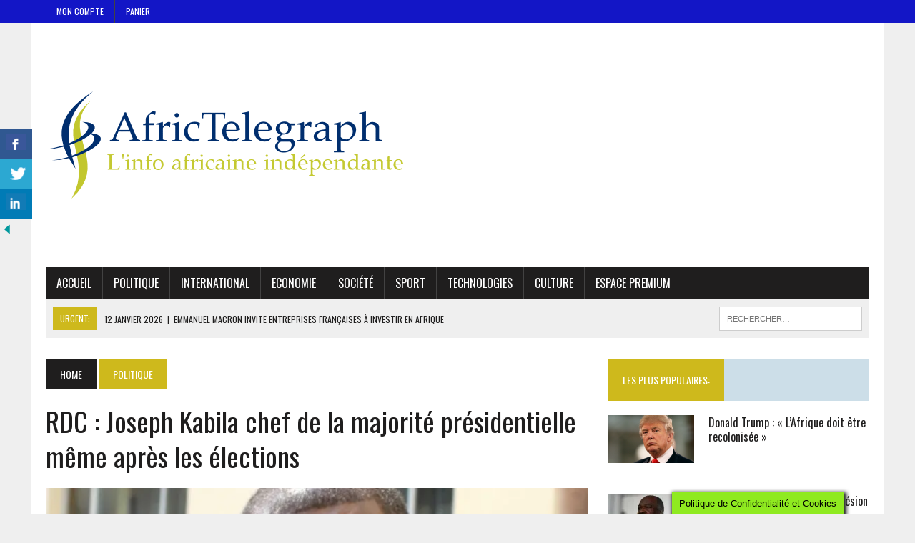

--- FILE ---
content_type: text/html; charset=UTF-8
request_url: https://africtelegraph.com/blog/2018/05/29/rdc-joseph-kabila-chef-de-la-majorite-presidentielle-meme-apres-les-elections/
body_size: 22073
content:
<!DOCTYPE html>
<html class="no-js" lang="fr-FR"
 xmlns:fb="http://ogp.me/ns/fb#">
<head>
<meta charset="UTF-8">
<meta name="viewport" content="width=device-width, initial-scale=1.0">
<link rel="profile" href="http://gmpg.org/xfn/11" />
<link rel="pingback" href="https://africtelegraph.com/xmlrpc.php" />
<title>RDC : Joseph Kabila chef de la majorité présidentielle même après les élections &#8211; Africtelegraph &#8211; Toute l&#039;actualité africaine</title>
<meta name='robots' content='max-image-preview:large' />
<!-- Jetpack Site Verification Tags -->
<meta name="google-site-verification" content="MuA712vRycPRQayaM3vRqnAdeHefJLt1alIg5RSuBxs" />
<meta name="msvalidate.01" content="B3415AEA90158E34D4C111D760140F93" />
<meta name="p:domain_verify" content="6793c5459d8e5335ad6efbb3b9fb01ff" />
<link rel='dns-prefetch' href='//secure.gravatar.com' />
<link rel='dns-prefetch' href='//stats.wp.com' />
<link rel='dns-prefetch' href='//fonts.googleapis.com' />
<link rel='dns-prefetch' href='//v0.wordpress.com' />
<link rel='dns-prefetch' href='//widgets.wp.com' />
<link rel='dns-prefetch' href='//s0.wp.com' />
<link rel='dns-prefetch' href='//0.gravatar.com' />
<link rel='dns-prefetch' href='//1.gravatar.com' />
<link rel='dns-prefetch' href='//2.gravatar.com' />
<link rel='dns-prefetch' href='//jetpack.wordpress.com' />
<link rel='dns-prefetch' href='//public-api.wordpress.com' />
<link rel='preconnect' href='//i0.wp.com' />
<link rel='preconnect' href='//c0.wp.com' />
<link rel="alternate" type="application/rss+xml" title="Africtelegraph - Toute l&#039;actualité africaine &raquo; Flux" href="https://africtelegraph.com/feed/" />
<link rel="alternate" type="application/rss+xml" title="Africtelegraph - Toute l&#039;actualité africaine &raquo; Flux des commentaires" href="https://africtelegraph.com/comments/feed/" />
<link rel="alternate" type="application/rss+xml" title="Africtelegraph - Toute l&#039;actualité africaine &raquo; RDC : Joseph Kabila chef de la majorité présidentielle même après les élections Flux des commentaires" href="https://africtelegraph.com/blog/2018/05/29/rdc-joseph-kabila-chef-de-la-majorite-presidentielle-meme-apres-les-elections/feed/" />
<link rel="alternate" title="oEmbed (JSON)" type="application/json+oembed" href="https://africtelegraph.com/wp-json/oembed/1.0/embed?url=https%3A%2F%2Fafrictelegraph.com%2Fblog%2F2018%2F05%2F29%2Frdc-joseph-kabila-chef-de-la-majorite-presidentielle-meme-apres-les-elections%2F" />
<link rel="alternate" title="oEmbed (XML)" type="text/xml+oembed" href="https://africtelegraph.com/wp-json/oembed/1.0/embed?url=https%3A%2F%2Fafrictelegraph.com%2Fblog%2F2018%2F05%2F29%2Frdc-joseph-kabila-chef-de-la-majorite-presidentielle-meme-apres-les-elections%2F&#038;format=xml" />
<style id='wp-img-auto-sizes-contain-inline-css' type='text/css'>
img:is([sizes=auto i],[sizes^="auto," i]){contain-intrinsic-size:3000px 1500px}
/*# sourceURL=wp-img-auto-sizes-contain-inline-css */
</style>
<link rel='stylesheet' id='jetpack_related-posts-css' href='https://c0.wp.com/p/jetpack/15.3.1/modules/related-posts/related-posts.css' type='text/css' media='all' />
<style id='wp-emoji-styles-inline-css' type='text/css'>

	img.wp-smiley, img.emoji {
		display: inline !important;
		border: none !important;
		box-shadow: none !important;
		height: 1em !important;
		width: 1em !important;
		margin: 0 0.07em !important;
		vertical-align: -0.1em !important;
		background: none !important;
		padding: 0 !important;
	}
/*# sourceURL=wp-emoji-styles-inline-css */
</style>
<style id='wp-block-library-inline-css' type='text/css'>
:root{--wp-block-synced-color:#7a00df;--wp-block-synced-color--rgb:122,0,223;--wp-bound-block-color:var(--wp-block-synced-color);--wp-editor-canvas-background:#ddd;--wp-admin-theme-color:#007cba;--wp-admin-theme-color--rgb:0,124,186;--wp-admin-theme-color-darker-10:#006ba1;--wp-admin-theme-color-darker-10--rgb:0,107,160.5;--wp-admin-theme-color-darker-20:#005a87;--wp-admin-theme-color-darker-20--rgb:0,90,135;--wp-admin-border-width-focus:2px}@media (min-resolution:192dpi){:root{--wp-admin-border-width-focus:1.5px}}.wp-element-button{cursor:pointer}:root .has-very-light-gray-background-color{background-color:#eee}:root .has-very-dark-gray-background-color{background-color:#313131}:root .has-very-light-gray-color{color:#eee}:root .has-very-dark-gray-color{color:#313131}:root .has-vivid-green-cyan-to-vivid-cyan-blue-gradient-background{background:linear-gradient(135deg,#00d084,#0693e3)}:root .has-purple-crush-gradient-background{background:linear-gradient(135deg,#34e2e4,#4721fb 50%,#ab1dfe)}:root .has-hazy-dawn-gradient-background{background:linear-gradient(135deg,#faaca8,#dad0ec)}:root .has-subdued-olive-gradient-background{background:linear-gradient(135deg,#fafae1,#67a671)}:root .has-atomic-cream-gradient-background{background:linear-gradient(135deg,#fdd79a,#004a59)}:root .has-nightshade-gradient-background{background:linear-gradient(135deg,#330968,#31cdcf)}:root .has-midnight-gradient-background{background:linear-gradient(135deg,#020381,#2874fc)}:root{--wp--preset--font-size--normal:16px;--wp--preset--font-size--huge:42px}.has-regular-font-size{font-size:1em}.has-larger-font-size{font-size:2.625em}.has-normal-font-size{font-size:var(--wp--preset--font-size--normal)}.has-huge-font-size{font-size:var(--wp--preset--font-size--huge)}.has-text-align-center{text-align:center}.has-text-align-left{text-align:left}.has-text-align-right{text-align:right}.has-fit-text{white-space:nowrap!important}#end-resizable-editor-section{display:none}.aligncenter{clear:both}.items-justified-left{justify-content:flex-start}.items-justified-center{justify-content:center}.items-justified-right{justify-content:flex-end}.items-justified-space-between{justify-content:space-between}.screen-reader-text{border:0;clip-path:inset(50%);height:1px;margin:-1px;overflow:hidden;padding:0;position:absolute;width:1px;word-wrap:normal!important}.screen-reader-text:focus{background-color:#ddd;clip-path:none;color:#444;display:block;font-size:1em;height:auto;left:5px;line-height:normal;padding:15px 23px 14px;text-decoration:none;top:5px;width:auto;z-index:100000}html :where(.has-border-color){border-style:solid}html :where([style*=border-top-color]){border-top-style:solid}html :where([style*=border-right-color]){border-right-style:solid}html :where([style*=border-bottom-color]){border-bottom-style:solid}html :where([style*=border-left-color]){border-left-style:solid}html :where([style*=border-width]){border-style:solid}html :where([style*=border-top-width]){border-top-style:solid}html :where([style*=border-right-width]){border-right-style:solid}html :where([style*=border-bottom-width]){border-bottom-style:solid}html :where([style*=border-left-width]){border-left-style:solid}html :where(img[class*=wp-image-]){height:auto;max-width:100%}:where(figure){margin:0 0 1em}html :where(.is-position-sticky){--wp-admin--admin-bar--position-offset:var(--wp-admin--admin-bar--height,0px)}@media screen and (max-width:600px){html :where(.is-position-sticky){--wp-admin--admin-bar--position-offset:0px}}

/*# sourceURL=wp-block-library-inline-css */
</style><style id='global-styles-inline-css' type='text/css'>
:root{--wp--preset--aspect-ratio--square: 1;--wp--preset--aspect-ratio--4-3: 4/3;--wp--preset--aspect-ratio--3-4: 3/4;--wp--preset--aspect-ratio--3-2: 3/2;--wp--preset--aspect-ratio--2-3: 2/3;--wp--preset--aspect-ratio--16-9: 16/9;--wp--preset--aspect-ratio--9-16: 9/16;--wp--preset--color--black: #000000;--wp--preset--color--cyan-bluish-gray: #abb8c3;--wp--preset--color--white: #ffffff;--wp--preset--color--pale-pink: #f78da7;--wp--preset--color--vivid-red: #cf2e2e;--wp--preset--color--luminous-vivid-orange: #ff6900;--wp--preset--color--luminous-vivid-amber: #fcb900;--wp--preset--color--light-green-cyan: #7bdcb5;--wp--preset--color--vivid-green-cyan: #00d084;--wp--preset--color--pale-cyan-blue: #8ed1fc;--wp--preset--color--vivid-cyan-blue: #0693e3;--wp--preset--color--vivid-purple: #9b51e0;--wp--preset--gradient--vivid-cyan-blue-to-vivid-purple: linear-gradient(135deg,rgb(6,147,227) 0%,rgb(155,81,224) 100%);--wp--preset--gradient--light-green-cyan-to-vivid-green-cyan: linear-gradient(135deg,rgb(122,220,180) 0%,rgb(0,208,130) 100%);--wp--preset--gradient--luminous-vivid-amber-to-luminous-vivid-orange: linear-gradient(135deg,rgb(252,185,0) 0%,rgb(255,105,0) 100%);--wp--preset--gradient--luminous-vivid-orange-to-vivid-red: linear-gradient(135deg,rgb(255,105,0) 0%,rgb(207,46,46) 100%);--wp--preset--gradient--very-light-gray-to-cyan-bluish-gray: linear-gradient(135deg,rgb(238,238,238) 0%,rgb(169,184,195) 100%);--wp--preset--gradient--cool-to-warm-spectrum: linear-gradient(135deg,rgb(74,234,220) 0%,rgb(151,120,209) 20%,rgb(207,42,186) 40%,rgb(238,44,130) 60%,rgb(251,105,98) 80%,rgb(254,248,76) 100%);--wp--preset--gradient--blush-light-purple: linear-gradient(135deg,rgb(255,206,236) 0%,rgb(152,150,240) 100%);--wp--preset--gradient--blush-bordeaux: linear-gradient(135deg,rgb(254,205,165) 0%,rgb(254,45,45) 50%,rgb(107,0,62) 100%);--wp--preset--gradient--luminous-dusk: linear-gradient(135deg,rgb(255,203,112) 0%,rgb(199,81,192) 50%,rgb(65,88,208) 100%);--wp--preset--gradient--pale-ocean: linear-gradient(135deg,rgb(255,245,203) 0%,rgb(182,227,212) 50%,rgb(51,167,181) 100%);--wp--preset--gradient--electric-grass: linear-gradient(135deg,rgb(202,248,128) 0%,rgb(113,206,126) 100%);--wp--preset--gradient--midnight: linear-gradient(135deg,rgb(2,3,129) 0%,rgb(40,116,252) 100%);--wp--preset--font-size--small: 13px;--wp--preset--font-size--medium: 20px;--wp--preset--font-size--large: 36px;--wp--preset--font-size--x-large: 42px;--wp--preset--spacing--20: 0.44rem;--wp--preset--spacing--30: 0.67rem;--wp--preset--spacing--40: 1rem;--wp--preset--spacing--50: 1.5rem;--wp--preset--spacing--60: 2.25rem;--wp--preset--spacing--70: 3.38rem;--wp--preset--spacing--80: 5.06rem;--wp--preset--shadow--natural: 6px 6px 9px rgba(0, 0, 0, 0.2);--wp--preset--shadow--deep: 12px 12px 50px rgba(0, 0, 0, 0.4);--wp--preset--shadow--sharp: 6px 6px 0px rgba(0, 0, 0, 0.2);--wp--preset--shadow--outlined: 6px 6px 0px -3px rgb(255, 255, 255), 6px 6px rgb(0, 0, 0);--wp--preset--shadow--crisp: 6px 6px 0px rgb(0, 0, 0);}:where(.is-layout-flex){gap: 0.5em;}:where(.is-layout-grid){gap: 0.5em;}body .is-layout-flex{display: flex;}.is-layout-flex{flex-wrap: wrap;align-items: center;}.is-layout-flex > :is(*, div){margin: 0;}body .is-layout-grid{display: grid;}.is-layout-grid > :is(*, div){margin: 0;}:where(.wp-block-columns.is-layout-flex){gap: 2em;}:where(.wp-block-columns.is-layout-grid){gap: 2em;}:where(.wp-block-post-template.is-layout-flex){gap: 1.25em;}:where(.wp-block-post-template.is-layout-grid){gap: 1.25em;}.has-black-color{color: var(--wp--preset--color--black) !important;}.has-cyan-bluish-gray-color{color: var(--wp--preset--color--cyan-bluish-gray) !important;}.has-white-color{color: var(--wp--preset--color--white) !important;}.has-pale-pink-color{color: var(--wp--preset--color--pale-pink) !important;}.has-vivid-red-color{color: var(--wp--preset--color--vivid-red) !important;}.has-luminous-vivid-orange-color{color: var(--wp--preset--color--luminous-vivid-orange) !important;}.has-luminous-vivid-amber-color{color: var(--wp--preset--color--luminous-vivid-amber) !important;}.has-light-green-cyan-color{color: var(--wp--preset--color--light-green-cyan) !important;}.has-vivid-green-cyan-color{color: var(--wp--preset--color--vivid-green-cyan) !important;}.has-pale-cyan-blue-color{color: var(--wp--preset--color--pale-cyan-blue) !important;}.has-vivid-cyan-blue-color{color: var(--wp--preset--color--vivid-cyan-blue) !important;}.has-vivid-purple-color{color: var(--wp--preset--color--vivid-purple) !important;}.has-black-background-color{background-color: var(--wp--preset--color--black) !important;}.has-cyan-bluish-gray-background-color{background-color: var(--wp--preset--color--cyan-bluish-gray) !important;}.has-white-background-color{background-color: var(--wp--preset--color--white) !important;}.has-pale-pink-background-color{background-color: var(--wp--preset--color--pale-pink) !important;}.has-vivid-red-background-color{background-color: var(--wp--preset--color--vivid-red) !important;}.has-luminous-vivid-orange-background-color{background-color: var(--wp--preset--color--luminous-vivid-orange) !important;}.has-luminous-vivid-amber-background-color{background-color: var(--wp--preset--color--luminous-vivid-amber) !important;}.has-light-green-cyan-background-color{background-color: var(--wp--preset--color--light-green-cyan) !important;}.has-vivid-green-cyan-background-color{background-color: var(--wp--preset--color--vivid-green-cyan) !important;}.has-pale-cyan-blue-background-color{background-color: var(--wp--preset--color--pale-cyan-blue) !important;}.has-vivid-cyan-blue-background-color{background-color: var(--wp--preset--color--vivid-cyan-blue) !important;}.has-vivid-purple-background-color{background-color: var(--wp--preset--color--vivid-purple) !important;}.has-black-border-color{border-color: var(--wp--preset--color--black) !important;}.has-cyan-bluish-gray-border-color{border-color: var(--wp--preset--color--cyan-bluish-gray) !important;}.has-white-border-color{border-color: var(--wp--preset--color--white) !important;}.has-pale-pink-border-color{border-color: var(--wp--preset--color--pale-pink) !important;}.has-vivid-red-border-color{border-color: var(--wp--preset--color--vivid-red) !important;}.has-luminous-vivid-orange-border-color{border-color: var(--wp--preset--color--luminous-vivid-orange) !important;}.has-luminous-vivid-amber-border-color{border-color: var(--wp--preset--color--luminous-vivid-amber) !important;}.has-light-green-cyan-border-color{border-color: var(--wp--preset--color--light-green-cyan) !important;}.has-vivid-green-cyan-border-color{border-color: var(--wp--preset--color--vivid-green-cyan) !important;}.has-pale-cyan-blue-border-color{border-color: var(--wp--preset--color--pale-cyan-blue) !important;}.has-vivid-cyan-blue-border-color{border-color: var(--wp--preset--color--vivid-cyan-blue) !important;}.has-vivid-purple-border-color{border-color: var(--wp--preset--color--vivid-purple) !important;}.has-vivid-cyan-blue-to-vivid-purple-gradient-background{background: var(--wp--preset--gradient--vivid-cyan-blue-to-vivid-purple) !important;}.has-light-green-cyan-to-vivid-green-cyan-gradient-background{background: var(--wp--preset--gradient--light-green-cyan-to-vivid-green-cyan) !important;}.has-luminous-vivid-amber-to-luminous-vivid-orange-gradient-background{background: var(--wp--preset--gradient--luminous-vivid-amber-to-luminous-vivid-orange) !important;}.has-luminous-vivid-orange-to-vivid-red-gradient-background{background: var(--wp--preset--gradient--luminous-vivid-orange-to-vivid-red) !important;}.has-very-light-gray-to-cyan-bluish-gray-gradient-background{background: var(--wp--preset--gradient--very-light-gray-to-cyan-bluish-gray) !important;}.has-cool-to-warm-spectrum-gradient-background{background: var(--wp--preset--gradient--cool-to-warm-spectrum) !important;}.has-blush-light-purple-gradient-background{background: var(--wp--preset--gradient--blush-light-purple) !important;}.has-blush-bordeaux-gradient-background{background: var(--wp--preset--gradient--blush-bordeaux) !important;}.has-luminous-dusk-gradient-background{background: var(--wp--preset--gradient--luminous-dusk) !important;}.has-pale-ocean-gradient-background{background: var(--wp--preset--gradient--pale-ocean) !important;}.has-electric-grass-gradient-background{background: var(--wp--preset--gradient--electric-grass) !important;}.has-midnight-gradient-background{background: var(--wp--preset--gradient--midnight) !important;}.has-small-font-size{font-size: var(--wp--preset--font-size--small) !important;}.has-medium-font-size{font-size: var(--wp--preset--font-size--medium) !important;}.has-large-font-size{font-size: var(--wp--preset--font-size--large) !important;}.has-x-large-font-size{font-size: var(--wp--preset--font-size--x-large) !important;}
/*# sourceURL=global-styles-inline-css */
</style>

<style id='classic-theme-styles-inline-css' type='text/css'>
/*! This file is auto-generated */
.wp-block-button__link{color:#fff;background-color:#32373c;border-radius:9999px;box-shadow:none;text-decoration:none;padding:calc(.667em + 2px) calc(1.333em + 2px);font-size:1.125em}.wp-block-file__button{background:#32373c;color:#fff;text-decoration:none}
/*# sourceURL=/wp-includes/css/classic-themes.min.css */
</style>
<link rel='stylesheet' id='cookie-law-info-css' href='https://africtelegraph.com/wp-content/plugins/cookie-law-info/legacy/public/css/cookie-law-info-public.css?ver=3.3.8' type='text/css' media='all' />
<link rel='stylesheet' id='cookie-law-info-gdpr-css' href='https://africtelegraph.com/wp-content/plugins/cookie-law-info/legacy/public/css/cookie-law-info-gdpr.css?ver=3.3.8' type='text/css' media='all' />
<link rel='stylesheet' id='csbwf_sidebar_style-css' href='https://africtelegraph.com/wp-content/plugins/custom-share-buttons-with-floating-sidebar/css/csbwfs.css?ver=6.9' type='text/css' media='all' />
<link rel='stylesheet' id='mh-style-css' href='https://africtelegraph.com/wp-content/themes/mh_newsdesk/style.css?ver=1.4.4' type='text/css' media='all' />
<link rel='stylesheet' id='mh-font-awesome-css' href='https://africtelegraph.com/wp-content/themes/mh_newsdesk/includes/font-awesome.min.css' type='text/css' media='all' />
<link rel='stylesheet' id='mh-google-fonts-css' href='https://fonts.googleapis.com/css?family=PT+Serif:300,400,400italic,600,700%7cOswald:300,400,400italic,600,700' type='text/css' media='all' />
<link rel='stylesheet' id='jetpack_likes-css' href='https://c0.wp.com/p/jetpack/15.3.1/modules/likes/style.css' type='text/css' media='all' />
<link rel='stylesheet' id='sharedaddy-css' href='https://c0.wp.com/p/jetpack/15.3.1/modules/sharedaddy/sharing.css' type='text/css' media='all' />
<link rel='stylesheet' id='social-logos-css' href='https://c0.wp.com/p/jetpack/15.3.1/_inc/social-logos/social-logos.min.css' type='text/css' media='all' />
<script type="text/javascript" id="jetpack_related-posts-js-extra">
/* <![CDATA[ */
var related_posts_js_options = {"post_heading":"h4"};
//# sourceURL=jetpack_related-posts-js-extra
/* ]]> */
</script>
<script type="text/javascript" src="https://c0.wp.com/p/jetpack/15.3.1/_inc/build/related-posts/related-posts.min.js" id="jetpack_related-posts-js"></script>
<script type="text/javascript" src="https://c0.wp.com/c/6.9/wp-includes/js/jquery/jquery.min.js" id="jquery-core-js"></script>
<script type="text/javascript" id="jquery-core-js-after">
/* <![CDATA[ */

	  var windWidth=jQuery( window ).width();
	  //alert(windWidth);
	  var animateWidth;
	  var defaultAnimateWidth;	jQuery(document).ready(function() { 
	animateWidth="55";
    defaultAnimateWidth= animateWidth-10;
	animateHeight="49";
	defaultAnimateHeight= animateHeight-2;jQuery("div.csbwfsbtns a").hover(function(){
  jQuery(this).animate({width:animateWidth});
  },function(){
    jQuery(this).stop( true, true ).animate({width:defaultAnimateWidth});
  });jQuery("div.csbwfs-show").hide();
  jQuery("div.csbwfs-show a").click(function(){
    jQuery("div#csbwfs-social-inner").show(500);
     jQuery("div.csbwfs-show").hide(500);
    jQuery("div.csbwfs-hide").show(500);
    csbwfsSetCookie("csbwfs_show_hide_status","active","1");
  });
  
  jQuery("div.csbwfs-hide a").click(function(){
     jQuery("div.csbwfs-show").show(500);
      jQuery("div.csbwfs-hide").hide(500);
     jQuery("div#csbwfs-social-inner").hide(500);
     csbwfsSetCookie("csbwfs_show_hide_status","in_active","1");
  });var button_status=csbwfsGetCookie("csbwfs_show_hide_status");
    if (button_status =="in_active") {
      jQuery("div.csbwfs-show").show();
      jQuery("div.csbwfs-hide").hide();
     jQuery("div#csbwfs-social-inner").hide();
    } else {
      jQuery("div#csbwfs-social-inner").show();
     jQuery("div.csbwfs-show").hide();
    jQuery("div.csbwfs-hide").show();
    }});
 csbwfsCheckCookie();function csbwfsSetCookie(cname,cvalue,exdays) {
    var d = new Date();
    d.setTime(d.getTime() + (exdays*24*60*60*1000));
    var expires = "expires=" + d.toGMTString();
    document.cookie = cname+"="+cvalue+"; "+expires;
}

function csbwfsGetCookie(cname) {
    var name = cname + "=";
    var ca = document.cookie.split(';');
    for(var i=0; i<ca.length; i++) {
        var c = ca[i];
        while (c.charAt(0)==' ') c = c.substring(1);
        if (c.indexOf(name) != -1) {
            return c.substring(name.length, c.length);
        }
    }
    return "";
}

function csbwfsCheckCookie() {
	var hideshowhide = ""
    var button_status=csbwfsGetCookie("csbwfs_show_hide_status");
    if (button_status != "") {
        
    } else {
        csbwfsSetCookie("csbwfs_show_hide_status", "active",1);
    }
    if(hideshowhide=="yes")
    {
    csbwfsSetCookie("csbwfs_show_hide_status", "active",0);
    }
}

//# sourceURL=jquery-core-js-after
/* ]]> */
</script>
<script type="text/javascript" src="https://c0.wp.com/c/6.9/wp-includes/js/jquery/jquery-migrate.min.js" id="jquery-migrate-js"></script>
<script type="text/javascript" id="cookie-law-info-js-extra">
/* <![CDATA[ */
var Cli_Data = {"nn_cookie_ids":[],"cookielist":[],"non_necessary_cookies":[],"ccpaEnabled":"","ccpaRegionBased":"","ccpaBarEnabled":"","strictlyEnabled":["necessary","obligatoire"],"ccpaType":"gdpr","js_blocking":"","custom_integration":"","triggerDomRefresh":"","secure_cookies":""};
var cli_cookiebar_settings = {"animate_speed_hide":"500","animate_speed_show":"500","background":"#8fea20","border":"#444","border_on":"","button_1_button_colour":"#000","button_1_button_hover":"#000000","button_1_link_colour":"#fff","button_1_as_button":"1","button_1_new_win":"","button_2_button_colour":"#333","button_2_button_hover":"#292929","button_2_link_colour":"#444","button_2_as_button":"","button_2_hidebar":"1","button_3_button_colour":"#000","button_3_button_hover":"#000000","button_3_link_colour":"#fff","button_3_as_button":"1","button_3_new_win":"1","button_4_button_colour":"#000","button_4_button_hover":"#000000","button_4_link_colour":"#fff","button_4_as_button":"1","button_7_button_colour":"#61a229","button_7_button_hover":"#4e8221","button_7_link_colour":"#fff","button_7_as_button":"1","button_7_new_win":"","font_family":"Arial Black,Gadget,sans-serif","header_fix":"","notify_animate_hide":"1","notify_animate_show":"","notify_div_id":"#cookie-law-info-bar","notify_position_horizontal":"right","notify_position_vertical":"bottom","scroll_close":"1","scroll_close_reload":"","accept_close_reload":"","reject_close_reload":"","showagain_tab":"1","showagain_background":"#fff","showagain_border":"#000","showagain_div_id":"#cookie-law-info-again","showagain_x_position":"100px","text":"#000","show_once_yn":"1","show_once":"4000","logging_on":"","as_popup":"","popup_overlay":"1","bar_heading_text":"","cookie_bar_as":"banner","popup_showagain_position":"bottom-right","widget_position":"left"};
var log_object = {"ajax_url":"https://africtelegraph.com/wp-admin/admin-ajax.php"};
//# sourceURL=cookie-law-info-js-extra
/* ]]> */
</script>
<script type="text/javascript" src="https://africtelegraph.com/wp-content/plugins/cookie-law-info/legacy/public/js/cookie-law-info-public.js?ver=3.3.8" id="cookie-law-info-js"></script>
<script type="text/javascript" src="https://africtelegraph.com/wp-content/themes/mh_newsdesk/js/scripts.js?ver=6.9" id="mh-scripts-js"></script>
<link rel="https://api.w.org/" href="https://africtelegraph.com/wp-json/" /><link rel="alternate" title="JSON" type="application/json" href="https://africtelegraph.com/wp-json/wp/v2/posts/23189" /><link rel="EditURI" type="application/rsd+xml" title="RSD" href="https://africtelegraph.com/xmlrpc.php?rsd" />
<meta name="generator" content="WordPress 6.9" />
<link rel="canonical" href="https://africtelegraph.com/blog/2018/05/29/rdc-joseph-kabila-chef-de-la-majorite-presidentielle-meme-apres-les-elections/" />
<link rel='shortlink' href='https://wp.me/p7cIIw-621' />
<meta property="fb:app_id" content="1694452837471058"/><link rel="publisher" href="https://plus.google.com/117954094216502645239/posts?hl=fr"/>
	<style>img#wpstats{display:none}</style>
			<style type="text/css">
    	    		.social-nav a:hover, .logo-title, .entry-content a, a:hover, .entry-meta .entry-meta-author, .entry-meta a, .comment-info, blockquote, .pagination a:hover .pagelink { color: #ceb91c; }
			.main-nav li:hover, .slicknav_menu, .ticker-title, .breadcrumb a, .breadcrumb .bc-text, .button span, .widget-title span, input[type=submit], table th, .comment-section-title .comment-count, #cancel-comment-reply-link:hover, .pagination .current, .pagination .pagelink { background: #ceb91c; }
			blockquote, input[type=text]:hover, input[type=email]:hover, input[type=tel]:hover, input[type=url]:hover, textarea:hover { border-color: #ceb91c; }
    	    	    	    				.header-top, .header-nav ul li:hover > ul, .footer-ad-wrap, .footer-1, .footer-2, .footer-3, .footer-bottom { background: #1316c6; }
			.social-nav a { color: #1316c6; }
    	    	    		</style>
    <!--[if lt IE 9]>
<script src="https://africtelegraph.com/wp-content/themes/mh_newsdesk/js/css3-mediaqueries.js"></script>
<![endif]-->
<!-- begin Fast Secure reCAPTCHA - page header css -->
<style type="text/css">
div.fs-recaptcha-comments { display:block; clear:both; margin-bottom:1em; }
div.fs-recaptcha-bp-comments { display:block; clear:both; margin-bottom:1em; }
div.fs-recaptcha-login { display:block; clear:both; margin-bottom:1em; }
div.fs-recaptcha-side-login { display:block; clear:both; margin-bottom:1em; }
div.fs-recaptcha-registration { display:block; clear:both; margin-bottom:1em; }
div.fs-recaptcha-bp-registration { display:block; clear:both; margin-bottom:1em; }
div.fs-recaptcha-ms-registration { display:block; clear:both; margin-bottom:1em; }
div.fs-recaptcha-lostpassword { display:block; clear:both; margin-bottom:1em; }
div.fs-recaptcha-wc-checkout { display:block; clear:both; margin-bottom:1em; }
div.fs-recaptcha-jetpack { display:block; clear:both; margin-bottom:1em; }
.fs-recaptcha-jetpack p { color:#DC3232; }
</style>
<!-- end Fast Secure reCAPTCHA - page header css -->

<!-- Jetpack Open Graph Tags -->
<meta property="og:type" content="article" />
<meta property="og:title" content="RDC : Joseph Kabila chef de la majorité présidentielle même après les élections" />
<meta property="og:url" content="https://africtelegraph.com/blog/2018/05/29/rdc-joseph-kabila-chef-de-la-majorite-presidentielle-meme-apres-les-elections/" />
<meta property="og:description" content="En cas de victoire de sa coalition politique aux élections du 23 décembre prochain, Joseph Kabila restera le chef de la majorité présidentielle." />
<meta property="article:published_time" content="2018-05-29T15:42:43+00:00" />
<meta property="article:modified_time" content="2018-05-29T15:42:43+00:00" />
<meta property="og:site_name" content="Africtelegraph - Toute l&#039;actualité africaine" />
<meta property="og:image" content="https://i0.wp.com/africtelegraph.com/wp-content/uploads/2016/08/Lambert-Mend%C3%A9.jpg?fit=1000%2C696&#038;ssl=1" />
<meta property="og:image:width" content="1000" />
<meta property="og:image:height" content="696" />
<meta property="og:image:alt" content="Lambert Mendé" />
<meta property="og:locale" content="fr_FR" />

<!-- End Jetpack Open Graph Tags -->
<meta name="twitter:widgets:link-color" content="#000000"><meta name="twitter:widgets:border-color" content="#000000"><meta name="twitter:partner" content="tfwp"><link rel="icon" href="https://i0.wp.com/africtelegraph.com/wp-content/uploads/2015/03/cropped-cropped-cropped-cropped-cropped-400dpiLogo1.png?fit=32%2C32&#038;ssl=1" sizes="32x32" />
<link rel="icon" href="https://i0.wp.com/africtelegraph.com/wp-content/uploads/2015/03/cropped-cropped-cropped-cropped-cropped-400dpiLogo1.png?fit=192%2C192&#038;ssl=1" sizes="192x192" />
<link rel="apple-touch-icon" href="https://i0.wp.com/africtelegraph.com/wp-content/uploads/2015/03/cropped-cropped-cropped-cropped-cropped-400dpiLogo1.png?fit=180%2C180&#038;ssl=1" />
<meta name="msapplication-TileImage" content="https://i0.wp.com/africtelegraph.com/wp-content/uploads/2015/03/cropped-cropped-cropped-cropped-cropped-400dpiLogo1.png?fit=270%2C270&#038;ssl=1" />

<meta name="twitter:card" content="summary"><meta name="twitter:title" content="RDC : Joseph Kabila chef de la majorité présidentielle même après les élections"><meta name="twitter:site" content="@africtelegraph"><meta name="twitter:description" content="En cas de victoire de sa coalition politique aux élections du 23 décembre prochain, Joseph Kabila restera le chef de la majorité présidentielle. C’est en ces termes que le porte-parole du gouvernement s’est exprimé lundi alors qu&#039;une partie de l&#039;opposition accuse le chef de l&#039;Etat congolais de vouloir rester au pouvoir. Interrogé sur l&#039;hypothèse d&#039;un…"><meta name="twitter:image" content="https://i0.wp.com/africtelegraph.com/wp-content/uploads/2016/08/Lambert-Mend%C3%A9.jpg?fit=1000%2C696&amp;ssl=1"><meta name="twitter:image:alt" content="Lambert Mendé">
</head>
<body class="wp-singular post-template-default single single-post postid-23189 single-format-standard wp-theme-mh_newsdesk mh-right-sb mh-loop-layout1" itemscope="itemscope" itemtype="http://schema.org/WebPage">
	<div class="header-top">
		<div class="wrapper-inner clearfix">
							<nav class="header-nav clearfix" itemscope="itemscope" itemtype="http://schema.org/SiteNavigationElement">
					<div class="menu-mon-compte-container"><ul id="menu-mon-compte" class="menu"><li id="menu-item-8357" class="menu-item menu-item-type-post_type menu-item-object-page menu-item-8357"><a href="https://africtelegraph.com/mon-compte/">Mon Compte</a></li>
<li id="menu-item-8359" class="menu-item menu-item-type-post_type menu-item-object-page menu-item-8359"><a href="https://africtelegraph.com/panier/">Panier</a></li>
</ul></div>				</nav>
								</div>
	</div>
<div id="mh-wrapper">
<header class="mh-header" itemscope="itemscope" itemtype="http://schema.org/WPHeader">
	<div class="header-wrap clearfix">
				<div class="mh-col mh-1-3 header-logo-full">
			<a href="https://africtelegraph.com/" title="Africtelegraph - Toute l&#039;actualité africaine" rel="home">
<div class="logo-wrap" role="banner">
<img src="https://africtelegraph.com/wp-content/uploads/2015/03/GIFlogoColorLarge-2-1.png" height="302" width="500" alt="Africtelegraph - Toute l&#039;actualité africaine" />
</div>
</a>
		</div>
			</div>
	<div class="header-menu clearfix">
		<nav class="main-nav clearfix" itemscope="itemscope" itemtype="http://schema.org/SiteNavigationElement">
			<div class="menu-news-container"><ul id="menu-news" class="menu"><li id="menu-item-8355" class="menu-item menu-item-type-post_type menu-item-object-page menu-item-home menu-item-8355"><a href="https://africtelegraph.com/">Accueil</a></li>
<li id="menu-item-8348" class="menu-item menu-item-type-taxonomy menu-item-object-category current-post-ancestor current-menu-parent current-post-parent menu-item-8348"><a href="https://africtelegraph.com/blog/category/politique/">Politique</a></li>
<li id="menu-item-8349" class="menu-item menu-item-type-taxonomy menu-item-object-category menu-item-8349"><a href="https://africtelegraph.com/blog/category/international/">International</a></li>
<li id="menu-item-8350" class="menu-item menu-item-type-taxonomy menu-item-object-category menu-item-8350"><a href="https://africtelegraph.com/blog/category/eco/">Economie</a></li>
<li id="menu-item-8351" class="menu-item menu-item-type-taxonomy menu-item-object-category menu-item-8351"><a href="https://africtelegraph.com/blog/category/societe/">Société</a></li>
<li id="menu-item-8352" class="menu-item menu-item-type-taxonomy menu-item-object-category menu-item-8352"><a href="https://africtelegraph.com/blog/category/sport/">Sport</a></li>
<li id="menu-item-8353" class="menu-item menu-item-type-taxonomy menu-item-object-category menu-item-8353"><a href="https://africtelegraph.com/blog/category/techno/">Technologies</a></li>
<li id="menu-item-8354" class="menu-item menu-item-type-taxonomy menu-item-object-category menu-item-8354"><a href="https://africtelegraph.com/blog/category/culture/">Culture</a></li>
<li id="menu-item-8450" class="menu-item menu-item-type-post_type menu-item-object-page menu-item-8450"><a href="https://africtelegraph.com/boutique/">Espace Premium</a></li>
</ul></div>		</nav>
		<div class="header-sub clearfix">
							<div id="ticker" class="news-ticker mh-col mh-2-3 clearfix">
			<span class="ticker-title">
			Urgent:		</span>
		<ul class="ticker-content">			<li class="ticker-item">
				<a class="ticker-item-link" href="https://africtelegraph.com/blog/2026/01/13/quels-sont-les-atouts-du-mali/" title="Quels sont les atouts du Mali ?">
					<span class="ticker-item-date">13 janvier 2026</span>
					<span class="ticker-item-separator">|</span>
					<span class="ticker-item-title">Quels sont les atouts du Mali ?</span>
				</a>
			</li>			<li class="ticker-item">
				<a class="ticker-item-link" href="https://africtelegraph.com/blog/2026/01/12/emmanuel-macron-invite-entreprises-francaises-a-investir-en-afrique/" title="Emmanuel Macron invite entreprises françaises à investir en Afrique">
					<span class="ticker-item-date">12 janvier 2026</span>
					<span class="ticker-item-separator">|</span>
					<span class="ticker-item-title">Emmanuel Macron invite entreprises françaises à investir en Afrique</span>
				</a>
			</li>			<li class="ticker-item">
				<a class="ticker-item-link" href="https://africtelegraph.com/blog/2026/01/07/le-tourisme-devient-lun-des-moteurs-les-plus-puissants-de-la-croissance-africaine/" title="Le tourisme devient l’un des moteurs les plus puissants de la croissance africaine">
					<span class="ticker-item-date">7 janvier 2026</span>
					<span class="ticker-item-separator">|</span>
					<span class="ticker-item-title">Le tourisme devient l’un des moteurs les plus puissants de la croissance africaine</span>
				</a>
			</li>			<li class="ticker-item">
				<a class="ticker-item-link" href="https://africtelegraph.com/blog/2026/01/01/ia-en-afrique-comment-les-garanties-publiques-pourraient-debloquer-linvestissement-prive/" title="IA en Afrique : comment les garanties publiques pourraient débloquer l’investissement privé">
					<span class="ticker-item-date">1 janvier 2026</span>
					<span class="ticker-item-separator">|</span>
					<span class="ticker-item-title">IA en Afrique : comment les garanties publiques pourraient débloquer l’investissement privé</span>
				</a>
			</li>			<li class="ticker-item">
				<a class="ticker-item-link" href="https://africtelegraph.com/blog/2025/12/29/la-coupe-dafrique-des-nations-vitrine-du-football-africain-et-symbole-dun-continent-en-mouvement/" title="La Coupe d’Afrique des nations, vitrine du football africain et symbole d’un continent en mouvement">
					<span class="ticker-item-date">29 décembre 2025</span>
					<span class="ticker-item-separator">|</span>
					<span class="ticker-item-title">La Coupe d’Afrique des nations, vitrine du football africain et symbole d’un continent en mouvement</span>
				</a>
			</li>	</ul>
</div>						<aside class="mh-col mh-1-3 header-search">
				<form role="search" method="get" class="search-form" action="https://africtelegraph.com/">
				<label>
					<span class="screen-reader-text">Rechercher :</span>
					<input type="search" class="search-field" placeholder="Rechercher…" value="" name="s" />
				</label>
				<input type="submit" class="search-submit" value="Rechercher" />
			</form>			</aside>
		</div>
	</div>
</header><div class="mh-section mh-group">
	<div id="main-content" class="mh-content" role="main" itemprop="mainContentOfPage"><nav class="breadcrumb"><span itemscope itemtype="http://data-vocabulary.org/Breadcrumb"><a href="https://africtelegraph.com" itemprop="url" class="bc-home"><span itemprop="title">Home</span></a></span> <span itemscope itemtype="http://data-vocabulary.org/Breadcrumb"><a href="https://africtelegraph.com/blog/category/politique/" itemprop="url"><span itemprop="title">Politique</span></a></span></nav>
<article id="post-23189" class="post-23189 post type-post status-publish format-standard has-post-thumbnail hentry category-politique">
	<header class="entry-header clearfix">
		<h1 class="entry-title">
			RDC : Joseph Kabila chef de la majorité présidentielle même après les élections		</h1>	</header>
<div class="entry-thumbnail">
<img width="777" height="437" src="https://i0.wp.com/africtelegraph.com/wp-content/uploads/2016/08/Lambert-Mend%C3%A9.jpg?resize=777%2C437&amp;ssl=1" class="attachment-content-single size-content-single wp-post-image" alt="Lambert Mendé" decoding="async" fetchpriority="high" /><span class="wp-caption-text">Lambert Mendé</span>
</div>
<p class="entry-meta">
<span class="entry-meta-author vcard author">Posted By: <a class="fn" href="https://africtelegraph.com/blog/author/willy/">William Tambwe</a></span>
<span class="entry-meta-date updated">29 mai 2018</span>
</p>
	<div class="entry-content clearfix">
		<div id="socialButtonOnPage" class="leftSocialButtonOnPage"><div class="sharethis-arrow" title="Partagez!"><span>Partagez!</span></div><div class="csbwfs-sbutton-post"><div id="fb-p" class="csbwfs-fb"><a href="javascript:"  onclick="window.open('//www.facebook.com/sharer/sharer.php?u=https://africtelegraph.com/blog/2018/05/29/rdc-joseph-kabila-chef-de-la-majorite-presidentielle-meme-apres-les-elections/','Facebook','width=800,height=300');return false;"
   target="_blank" title="Share On Facebook" ><i class="csbwfs_facebook"></i></a></div></div><div class="csbwfs-sbutton-post"><div id="tw-p" class="csbwfs-tw"><a href="javascript:" onclick="window.open('//twitter.com/share?url=https://africtelegraph.com/blog/2018/05/29/rdc-joseph-kabila-chef-de-la-majorite-presidentielle-meme-apres-les-elections/&text=RDC%20%3A%20Joseph%20Kabila%20chef%20de%20la%20majorit%C3%A9%20pr%C3%A9sidentielle%20m%C3%AAme%20apr%C3%A8s%20les%20%C3%A9lections&nbsp;&nbsp;', '_blank', 'width=800,height=300')" title="Share On Twitter" ><i class="csbwfs_twitter"></i></a></div></div><div class="csbwfs-sbutton-post"><div id="li-p" class="csbwfs-li"><a href="javascript:" onclick="javascript:window.open('//www.linkedin.com/shareArticle?mini=true&url=https://africtelegraph.com/blog/2018/05/29/rdc-joseph-kabila-chef-de-la-majorite-presidentielle-meme-apres-les-elections/','', 'menubar=no,toolbar=no,resizable=yes,scrollbars=yes,height=600,width=600');return false;" title="Share On Linkedin" ><i class="csbwfs_linkedin"></i></a></div></div></div>
<div class="twitter-share"><a href="https://twitter.com/intent/tweet?url=https%3A%2F%2Fafrictelegraph.com%2Fblog%2F2018%2F05%2F29%2Frdc-joseph-kabila-chef-de-la-majorite-presidentielle-meme-apres-les-elections%2F&#038;via=africtelegraph" class="twitter-share-button" data-size="large">Tweet</a></div>
<h2>En cas de victoire de sa coalition politique aux élections du 23 décembre prochain, Joseph Kabila restera le chef de la majorité présidentielle.</h2>
<p><span id="more-23189"></span></p>
<p>C’est en ces termes que le porte-parole du gouvernement s’est exprimé lundi alors qu&rsquo;une partie de l&rsquo;opposition accuse le chef de l&rsquo;Etat congolais de vouloir rester au pouvoir.</p>
<p>Interrogé sur l&rsquo;hypothèse d&rsquo;un troisième mandat de Joseph Kabila, Lambert Mende, en conférence de presse, a répondu qu’il est le chef de la majorité présidentielle. Lorsque les élections seront organisées, il sera toujours le chef de la majorité présidentielle. Puisque l&rsquo;intention est de gagner, après les élections, il sera toujours le chef de la majorité présidentielle</p>
<p>Mais à l&rsquo;approche du dépôt des candidatures (25 juillet-8 août), il y a eu des propos qui ont semé le trouble. Le secrétaire permanent du PPRD, parti au pouvoir, Emmanuel Ramazani Shadary a déclaré début mai que Kabila est et restera président. Des affiches placardées par certains proches de ce parti proclamaient « Notre candidat Joseph Kabila ».</p>
<p>Le porte-parole du gouvernement a balayé tous ces propos et n’a même pas voulu débattre de la question. Il a insisté qu’il n’a pas été informé d&rsquo;un projet de réformer la Constitution de la RDC. Tout se passe en RDC conformément à la Constitution de la RDC et qu’il n’y a rien d&rsquo;anticonstitutionnel.</p>
<p>Mende a par ailleurs estimé que l&rsquo;absence d&#8217;empreintes digitales pour 16,6% des quelque 40 millions d&rsquo;électeurs enregistrés n&rsquo;a aucun impact sur la validité du fichier électoral.</p>
<p>Soulignons que Kabila aurait dû quitter le pouvoir après la fin de son deuxième et dernier mandat le 20 décembre 2016, selon la Constitution qui autorise le président à rester en poste jusqu&rsquo;à l&rsquo;installation d&rsquo;un successeur élu. Non organisées fin 2016, prévues fin 2017, les élections ont finalement été reportées au 23 décembre 2018.</p>
<h1 class="entry-title" style="text-align: center">LIRE AUSSI  <a href="https://africtelegraph.com/rdc-le-botswana-pour-le-depart-de-kabila/">RDC : Le Botswana pour le départ de Kabila</a></h1>

<div class="twitter-share"><a href="https://twitter.com/intent/tweet?url=https%3A%2F%2Fafrictelegraph.com%2Fblog%2F2018%2F05%2F29%2Frdc-joseph-kabila-chef-de-la-majorite-presidentielle-meme-apres-les-elections%2F&#038;via=africtelegraph" class="twitter-share-button" data-size="large">Tweet</a></div>
<div class="sharedaddy sd-sharing-enabled"><div class="robots-nocontent sd-block sd-social sd-social-icon-text sd-sharing"><h3 class="sd-title">Partager :</h3><div class="sd-content"><ul><li class="share-facebook"><a rel="nofollow noopener noreferrer"
				data-shared="sharing-facebook-23189"
				class="share-facebook sd-button share-icon"
				href="https://africtelegraph.com/blog/2018/05/29/rdc-joseph-kabila-chef-de-la-majorite-presidentielle-meme-apres-les-elections/?share=facebook"
				target="_blank"
				aria-labelledby="sharing-facebook-23189"
				>
				<span id="sharing-facebook-23189" hidden>Cliquez pour partager sur Facebook(ouvre dans une nouvelle fenêtre)</span>
				<span>Facebook</span>
			</a></li><li class="share-jetpack-whatsapp"><a rel="nofollow noopener noreferrer"
				data-shared="sharing-whatsapp-23189"
				class="share-jetpack-whatsapp sd-button share-icon"
				href="https://africtelegraph.com/blog/2018/05/29/rdc-joseph-kabila-chef-de-la-majorite-presidentielle-meme-apres-les-elections/?share=jetpack-whatsapp"
				target="_blank"
				aria-labelledby="sharing-whatsapp-23189"
				>
				<span id="sharing-whatsapp-23189" hidden>Cliquez pour partager sur WhatsApp(ouvre dans une nouvelle fenêtre)</span>
				<span>WhatsApp</span>
			</a></li><li class="share-print"><a rel="nofollow noopener noreferrer"
				data-shared="sharing-print-23189"
				class="share-print sd-button share-icon"
				href="https://africtelegraph.com/blog/2018/05/29/rdc-joseph-kabila-chef-de-la-majorite-presidentielle-meme-apres-les-elections/#print?share=print"
				target="_blank"
				aria-labelledby="sharing-print-23189"
				>
				<span id="sharing-print-23189" hidden>Cliquer pour imprimer(ouvre dans une nouvelle fenêtre)</span>
				<span>Imprimer</span>
			</a></li><li class="share-x"><a rel="nofollow noopener noreferrer"
				data-shared="sharing-x-23189"
				class="share-x sd-button share-icon"
				href="https://africtelegraph.com/blog/2018/05/29/rdc-joseph-kabila-chef-de-la-majorite-presidentielle-meme-apres-les-elections/?share=x"
				target="_blank"
				aria-labelledby="sharing-x-23189"
				>
				<span id="sharing-x-23189" hidden>Cliquer pour partager sur X(ouvre dans une nouvelle fenêtre)</span>
				<span>X</span>
			</a></li><li><a href="#" class="sharing-anchor sd-button share-more"><span>Plus</span></a></li><li class="share-end"></li></ul><div class="sharing-hidden"><div class="inner" style="display: none;"><ul><li class="share-linkedin"><a rel="nofollow noopener noreferrer"
				data-shared="sharing-linkedin-23189"
				class="share-linkedin sd-button share-icon"
				href="https://africtelegraph.com/blog/2018/05/29/rdc-joseph-kabila-chef-de-la-majorite-presidentielle-meme-apres-les-elections/?share=linkedin"
				target="_blank"
				aria-labelledby="sharing-linkedin-23189"
				>
				<span id="sharing-linkedin-23189" hidden>Cliquez pour partager sur LinkedIn(ouvre dans une nouvelle fenêtre)</span>
				<span>LinkedIn</span>
			</a></li><li class="share-email"><a rel="nofollow noopener noreferrer"
				data-shared="sharing-email-23189"
				class="share-email sd-button share-icon"
				href="mailto:?subject=%5BArticle%20partag%C3%A9%5D%20RDC%20%3A%20Joseph%20Kabila%20chef%20de%20la%20majorit%C3%A9%20pr%C3%A9sidentielle%20m%C3%AAme%20apr%C3%A8s%20les%20%C3%A9lections&#038;body=https%3A%2F%2Fafrictelegraph.com%2Fblog%2F2018%2F05%2F29%2Frdc-joseph-kabila-chef-de-la-majorite-presidentielle-meme-apres-les-elections%2F&#038;share=email"
				target="_blank"
				aria-labelledby="sharing-email-23189"
				data-email-share-error-title="Votre messagerie est-elle configurée ?" data-email-share-error-text="Si vous rencontrez des problèmes de partage par e-mail, votre messagerie n’est peut-être pas configurée pour votre navigateur. Vous devrez peut-être créer vous-même une nouvelle messagerie." data-email-share-nonce="5ed4bfaa16" data-email-share-track-url="https://africtelegraph.com/blog/2018/05/29/rdc-joseph-kabila-chef-de-la-majorite-presidentielle-meme-apres-les-elections/?share=email">
				<span id="sharing-email-23189" hidden>Cliquer pour envoyer un lien par e-mail à un ami(ouvre dans une nouvelle fenêtre)</span>
				<span>E-mail</span>
			</a></li><li class="share-telegram"><a rel="nofollow noopener noreferrer"
				data-shared="sharing-telegram-23189"
				class="share-telegram sd-button share-icon"
				href="https://africtelegraph.com/blog/2018/05/29/rdc-joseph-kabila-chef-de-la-majorite-presidentielle-meme-apres-les-elections/?share=telegram"
				target="_blank"
				aria-labelledby="sharing-telegram-23189"
				>
				<span id="sharing-telegram-23189" hidden>Cliquez pour partager sur Telegram(ouvre dans une nouvelle fenêtre)</span>
				<span>Telegram</span>
			</a></li><li class="share-end"></li></ul></div></div></div></div></div><div class='sharedaddy sd-block sd-like jetpack-likes-widget-wrapper jetpack-likes-widget-unloaded' id='like-post-wrapper-106466184-23189-696bb6c9a9388' data-src='https://widgets.wp.com/likes/?ver=15.3.1#blog_id=106466184&amp;post_id=23189&amp;origin=africtelegraph.com&amp;obj_id=106466184-23189-696bb6c9a9388' data-name='like-post-frame-106466184-23189-696bb6c9a9388' data-title='Aimer ou rebloguer'><h3 class="sd-title">J’aime ça :</h3><div class='likes-widget-placeholder post-likes-widget-placeholder' style='height: 55px;'><span class='button'><span>J’aime</span></span> <span class="loading">chargement&hellip;</span></div><span class='sd-text-color'></span><a class='sd-link-color'></a></div>
<div id='jp-relatedposts' class='jp-relatedposts' >
	<h3 class="jp-relatedposts-headline"><em>Similaire</em></h3>
</div><!-- Facebook Comments Plugin for WordPress: http://peadig.com/wordpress-plugins/facebook-comments/ --><h3>Comments</h3><p><fb:comments-count href=https://africtelegraph.com/blog/2018/05/29/rdc-joseph-kabila-chef-de-la-majorite-presidentielle-meme-apres-les-elections/></fb:comments-count> commentaires</p><div class="fb-comments" data-href="https://africtelegraph.com/blog/2018/05/29/rdc-joseph-kabila-chef-de-la-majorite-presidentielle-meme-apres-les-elections/" data-numposts="5" data-width="100%" data-colorscheme="light"></div>	</div>
	<div id="mh_newsdesk_recent_posts-3" class="sb-widget post-ad post-ad-2 mh_newsdesk_recent_posts"><h4 class="widget-title"><span>Actualité africaine</span></h4>			<ul class="mh-rp-widget widget-list">					<li class="rp-widget-item">
						<a href="https://africtelegraph.com/blog/2026/01/13/quels-sont-les-atouts-du-mali/" title="Quels sont les atouts du Mali ?" rel="bookmark">
							Quels sont les atouts du Mali ?						</a>
					</li>					<li class="rp-widget-item">
						<a href="https://africtelegraph.com/blog/2026/01/12/emmanuel-macron-invite-entreprises-francaises-a-investir-en-afrique/" title="Emmanuel Macron invite entreprises françaises à investir en Afrique" rel="bookmark">
							Emmanuel Macron invite entreprises françaises à investir en Afrique						</a>
					</li>					<li class="rp-widget-item">
						<a href="https://africtelegraph.com/blog/2026/01/07/le-tourisme-devient-lun-des-moteurs-les-plus-puissants-de-la-croissance-africaine/" title="Le tourisme devient l’un des moteurs les plus puissants de la croissance africaine" rel="bookmark">
							Le tourisme devient l’un des moteurs les plus puissants de la croissance africaine						</a>
					</li>					<li class="rp-widget-item">
						<a href="https://africtelegraph.com/blog/2026/01/01/ia-en-afrique-comment-les-garanties-publiques-pourraient-debloquer-linvestissement-prive/" title="IA en Afrique : comment les garanties publiques pourraient débloquer l’investissement privé" rel="bookmark">
							IA en Afrique : comment les garanties publiques pourraient débloquer l’investissement privé						</a>
					</li>					<li class="rp-widget-item">
						<a href="https://africtelegraph.com/blog/2025/12/29/la-coupe-dafrique-des-nations-vitrine-du-football-africain-et-symbole-dun-continent-en-mouvement/" title="La Coupe d’Afrique des nations, vitrine du football africain et symbole d’un continent en mouvement" rel="bookmark">
							La Coupe d’Afrique des nations, vitrine du football africain et symbole d’un continent en mouvement						</a>
					</li>			</ul></div></article><div class="mh-share-buttons mh-group">
    <a class="mh-col mh-1-4 mh-facebook" href="#" onclick="window.open('http://www.facebook.com/sharer.php?u=https://africtelegraph.com/blog/2018/05/29/rdc-joseph-kabila-chef-de-la-majorite-presidentielle-meme-apres-les-elections/&t=RDC : Joseph Kabila chef de la majorité présidentielle même après les élections', 'facebookShare', 'width=626,height=436'); return false;" title="Share on Facebook">
	    <span class="mh-share-button"><i class="fa fa-facebook fa-2x"></i>SHARE</span>
	</a>
    <a class="mh-col mh-1-4 mh-twitter" href="#" onclick="window.open('http://twitter.com/share?text=RDC : Joseph Kabila chef de la majorité présidentielle même après les élections -&url=https://africtelegraph.com/blog/2018/05/29/rdc-joseph-kabila-chef-de-la-majorite-presidentielle-meme-apres-les-elections/', 'twitterShare', 'width=626,height=436'); return false;" title="Tweet This Post">
	    <span class="mh-share-button"><i class="fa fa-twitter fa-2x"></i>TWEET</span>
	</a>
    <a class="mh-col mh-1-4 mh-pinterest" href="#" onclick="window.open('http://pinterest.com/pin/create/button/?url=https://africtelegraph.com/blog/2018/05/29/rdc-joseph-kabila-chef-de-la-majorite-presidentielle-meme-apres-les-elections/&media=https://africtelegraph.com/wp-content/uploads/2016/08/Lambert-Mendé.jpg&description=RDC : Joseph Kabila chef de la majorité présidentielle même après les élections', 'pinterestShare', 'width=750,height=350'); return false;" title="Pin This Post">
	    <span class="mh-share-button"><i class="fa fa-pinterest fa-2x"></i>PIN</span>
	</a>
    <a class="mh-col mh-1-4 mh-googleplus" href="#" onclick="window.open('https://plusone.google.com/_/+1/confirm?hl=en-US&url=https://africtelegraph.com/blog/2018/05/29/rdc-joseph-kabila-chef-de-la-majorite-presidentielle-meme-apres-les-elections/', 'googleShare', 'width=626,height=436'); return false;" title="Share on Google+" target="_blank">
	    <span class="mh-share-button"><i class="fa fa-google-plus fa-2x"></i>SHARE</span>
	</a>
</div><nav class="post-nav-wrap" itemscope="itemscope" itemtype="http://schema.org/SiteNavigationElement">
<ul class="post-nav clearfix">
<li class="post-nav-prev">
<a href="https://africtelegraph.com/blog/2018/05/29/rdc-tshisekedi-et-katumbi-pour-une-candidature-unique-de-lopposition/" rel="prev"><i class="fa fa-chevron-left"></i>Previous post</a></li>
<li class="post-nav-next">
<a href="https://africtelegraph.com/blog/2018/05/29/rdc-les-propos-demmanuel-macron-provoquent-la-colere-de-kinshasa/" rel="next">Next post<i class="fa fa-chevron-right"></i></a></li>
</ul>
</nav>
<div class="mh-author-box">
	<h4 class="widget-title mh-author-box-title">
		<span>About the Author</span>
	</h4>
	<div class="author-box clearfix">
		<div class="author-box-avatar">
			<a href="https://africtelegraph.com/blog/author/willy/">
				<img alt='' src='https://secure.gravatar.com/avatar/bc0768f00b054db6345c9ea7867077d3dd6b1a2303419ba6c30c9318b02f3fdb?s=100&#038;d=mm&#038;r=g' srcset='https://secure.gravatar.com/avatar/bc0768f00b054db6345c9ea7867077d3dd6b1a2303419ba6c30c9318b02f3fdb?s=200&#038;d=mm&#038;r=g 2x' class='avatar avatar-100 photo' height='100' width='100' decoding='async'/>			</a>
		</div>
		<h5 class="author-box-name">
			<a href="https://africtelegraph.com/blog/author/willy/">
				William Tambwe			</a>
		</h5>
		<div class="author-box-desc">
			William Tambwe, chroniqueur et éditorialiste pour Africtelegraph.		</div>
	</div>
</div>		<div class="pingback-wrap">
			<h4 class="comment-section-title">
				<span class="comment-count">2</span> <span class="comment-count-more">Trackbacks & Pingbacks</span>			</h4>
			<ol class="pinglist">
        							<li class="pings">
						<i class="fa fa-link"></i><a href="https://africtelegraph.com/rdc-kabila-reaffirme-son-engagement-au-respect-de-la-constitution/" class="url" rel="ugc">RDC : Kabila réaffirme son engagement au respect de la constitution </a>					</li>
        							<li class="pings">
						<i class="fa fa-link"></i><a href="https://www.dworaczek-bendome.org/v2/2018/07/20/rdc-kabila-reaffirme-son-engagement-au-respect-de-la-constitution/" class="url" rel="ugc external nofollow">RDC : Kabila réaffirme son engagement au respect de la constitution  - Dworaczek-Bendome</a>					</li>
        		        	</ol>
		</div>
		<div id="respond" class="comment-respond">
			<h3 id="reply-title" class="comment-reply-title">Laisser un commentaire<small><a rel="nofollow" id="cancel-comment-reply-link" href="/blog/2018/05/29/rdc-joseph-kabila-chef-de-la-majorite-presidentielle-meme-apres-les-elections/#respond" style="display:none;">Annuler la réponse.</a></small></h3>			<form id="commentform" class="comment-form">
				<iframe
					title="Formulaire de commentaire"
					src="https://jetpack.wordpress.com/jetpack-comment/?blogid=106466184&#038;postid=23189&#038;comment_registration=0&#038;require_name_email=1&#038;stc_enabled=1&#038;stb_enabled=1&#038;show_avatars=1&#038;avatar_default=mystery&#038;greeting=Laisser+un+commentaire&#038;jetpack_comments_nonce=8dc4b25f58&#038;greeting_reply=R%C3%A9pondre+%C3%A0+%25s&#038;color_scheme=light&#038;lang=fr_FR&#038;jetpack_version=15.3.1&#038;iframe_unique_id=1&#038;show_cookie_consent=10&#038;has_cookie_consent=0&#038;is_current_user_subscribed=0&#038;token_key=%3Bnormal%3B&#038;sig=fbfe53589b359d30def54a6c26f5d2b00474d5b3#parent=https%3A%2F%2Fafrictelegraph.com%2Fblog%2F2018%2F05%2F29%2Frdc-joseph-kabila-chef-de-la-majorite-presidentielle-meme-apres-les-elections%2F"
											name="jetpack_remote_comment"
						style="width:100%; height: 430px; border:0;"
										class="jetpack_remote_comment"
					id="jetpack_remote_comment"
					sandbox="allow-same-origin allow-top-navigation allow-scripts allow-forms allow-popups"
				>
									</iframe>
									<!--[if !IE]><!-->
					<script>
						document.addEventListener('DOMContentLoaded', function () {
							var commentForms = document.getElementsByClassName('jetpack_remote_comment');
							for (var i = 0; i < commentForms.length; i++) {
								commentForms[i].allowTransparency = false;
								commentForms[i].scrolling = 'no';
							}
						});
					</script>
					<!--<![endif]-->
							</form>
		</div>

		
		<input type="hidden" name="comment_parent" id="comment_parent" value="" />

			</div>
	<aside class="mh-sidebar" itemscope="itemscope" itemtype="http://schema.org/WPSideBar">
	<div id="mh_newsdesk_custom_posts-11" class="sb-widget clearfix mh_newsdesk_custom_posts"><h4 class="widget-title"><span>Les plus populaires:</span></h4>			<div class="mh-cp-widget clearfix">						<article class="cp-wrap cp-small clearfix">
							<div class="cp-thumb-small">
								<a href="https://africtelegraph.com/blog/2016/12/14/donald-trump-lafrique-etre-recolonisee/" title="Donald Trump : « L’Afrique doit être recolonisée »"><img width="120" height="67" src="https://i0.wp.com/africtelegraph.com/wp-content/uploads/2016/08/Donald-Trump.png?resize=120%2C67&amp;ssl=1" class="attachment-cp-thumb-small size-cp-thumb-small wp-post-image" alt="Donald Trump" decoding="async" loading="lazy" srcset="https://i0.wp.com/africtelegraph.com/wp-content/uploads/2016/08/Donald-Trump.png?resize=777%2C437&amp;ssl=1 777w, https://i0.wp.com/africtelegraph.com/wp-content/uploads/2016/08/Donald-Trump.png?resize=180%2C101&amp;ssl=1 180w, https://i0.wp.com/africtelegraph.com/wp-content/uploads/2016/08/Donald-Trump.png?resize=260%2C146&amp;ssl=1 260w, https://i0.wp.com/africtelegraph.com/wp-content/uploads/2016/08/Donald-Trump.png?resize=373%2C210&amp;ssl=1 373w, https://i0.wp.com/africtelegraph.com/wp-content/uploads/2016/08/Donald-Trump.png?resize=120%2C67&amp;ssl=1 120w" sizes="auto, (max-width: 120px) 100vw, 120px" />								</a>
							</div>
														<h3 class="cp-title-small">
								<a href="https://africtelegraph.com/blog/2016/12/14/donald-trump-lafrique-etre-recolonisee/" title="Donald Trump : « L’Afrique doit être recolonisée »" rel="bookmark">
									Donald Trump : « L’Afrique doit être recolonisée »								</a>
							</h3>
						</article>
						<hr class="mh-separator">						<article class="cp-wrap cp-small clearfix">
							<div class="cp-thumb-small">
								<a href="https://africtelegraph.com/blog/2018/01/03/gabon-2018-annee-de-cohesion-de-realisations/" title="Gabon : 2018, une année de cohésion et de réalisations"><img width="120" height="67" src="https://i0.wp.com/africtelegraph.com/wp-content/uploads/2017/08/Ali-Bongo-Ondimba-pr%C3%A9sident-du-Gabon.jpg?resize=120%2C67&amp;ssl=1" class="attachment-cp-thumb-small size-cp-thumb-small wp-post-image" alt="Ali Bongo Ondimba, président du Gabon" decoding="async" loading="lazy" />								</a>
							</div>
														<h3 class="cp-title-small">
								<a href="https://africtelegraph.com/blog/2018/01/03/gabon-2018-annee-de-cohesion-de-realisations/" title="Gabon : 2018, une année de cohésion et de réalisations" rel="bookmark">
									Gabon : 2018, une année de cohésion et de réalisations								</a>
							</h3>
						</article>
						<hr class="mh-separator">						<article class="cp-wrap cp-small clearfix">
							<div class="cp-thumb-small">
								<a href="https://africtelegraph.com/blog/2018/01/10/gabon-fid-regis-immongault-rassure-sur-les-50-milliards-de-fcfa-pour-financer-les-projets/" title="Gabon / FID : Régis Immongault rassure sur les 50 milliards de Fcfa pour financer les projets"><img width="120" height="67" src="https://i0.wp.com/africtelegraph.com/wp-content/uploads/2017/08/R%C3%A9gis-Immongault.jpg?resize=120%2C67&amp;ssl=1" class="attachment-cp-thumb-small size-cp-thumb-small wp-post-image" alt="Régis Immongault" decoding="async" loading="lazy" />								</a>
							</div>
														<h3 class="cp-title-small">
								<a href="https://africtelegraph.com/blog/2018/01/10/gabon-fid-regis-immongault-rassure-sur-les-50-milliards-de-fcfa-pour-financer-les-projets/" title="Gabon / FID : Régis Immongault rassure sur les 50 milliards de Fcfa pour financer les projets" rel="bookmark">
									Gabon / FID : Régis Immongault rassure sur les 50 milliards de Fcfa pour financer les projets								</a>
							</h3>
						</article>
						<hr class="mh-separator">						<article class="cp-wrap cp-small clearfix">
							<div class="cp-thumb-small">
								<a href="https://africtelegraph.com/blog/2016/12/14/assassinat-de-sassou-nguesso-reseaux-sociaux/" title="Assassinat de Sassou Nguesso sur les réseaux sociaux"><img width="120" height="67" src="https://i0.wp.com/africtelegraph.com/wp-content/uploads/2016/12/Denis-Sassou-Nguesso-%C3%A0-Brazzaville.jpg?resize=120%2C67&amp;ssl=1" class="attachment-cp-thumb-small size-cp-thumb-small wp-post-image" alt="Denis Sassou Nguesso à Brazzaville" decoding="async" loading="lazy" />								</a>
							</div>
														<h3 class="cp-title-small">
								<a href="https://africtelegraph.com/blog/2016/12/14/assassinat-de-sassou-nguesso-reseaux-sociaux/" title="Assassinat de Sassou Nguesso sur les réseaux sociaux" rel="bookmark">
									Assassinat de Sassou Nguesso sur les réseaux sociaux								</a>
							</h3>
						</article>
						<hr class="mh-separator">						<article class="cp-wrap cp-small clearfix">
							<div class="cp-thumb-small">
								<a href="https://africtelegraph.com/blog/2018/01/11/gabon-brice-laccruche-alihanga-braque-projecteurs-defis-dali-bongo-ondimba/" title="Gabon : Brice Laccruche Alihanga braque ses projecteurs sur les défis d’Ali Bongo Ondimba"><img width="120" height="67" src="https://i0.wp.com/africtelegraph.com/wp-content/uploads/2017/10/Brice-Laccruche-Alihanga-veut-r%C3%A9organiser-les-agences.jpg?resize=120%2C67&amp;ssl=1" class="attachment-cp-thumb-small size-cp-thumb-small wp-post-image" alt="Brice Laccruche Alihanga veut réorganiser les agences" decoding="async" loading="lazy" />								</a>
							</div>
														<h3 class="cp-title-small">
								<a href="https://africtelegraph.com/blog/2018/01/11/gabon-brice-laccruche-alihanga-braque-projecteurs-defis-dali-bongo-ondimba/" title="Gabon : Brice Laccruche Alihanga braque ses projecteurs sur les défis d’Ali Bongo Ondimba" rel="bookmark">
									Gabon : Brice Laccruche Alihanga braque ses projecteurs sur les défis d’Ali Bongo Ondimba								</a>
							</h3>
						</article>
						<hr class="mh-separator">			</div></div><div id="mh_newsdesk_facebook_page-8" class="sb-widget clearfix mh_newsdesk_facebook_page"><h4 class="widget-title"><span>Suivez-nous sur Facebook</span></h4><div class="fb-page" data-href="https://www.facebook.com/africtelegraph" data-width="373" data-height="500" data-hide-cover="0" data-show-facepile="1" data-show-posts="0"></div>
</div><div id="mh_newsdesk_custom_posts-12" class="sb-widget clearfix mh_newsdesk_custom_posts"><h4 class="widget-title"><span><a href="https://africtelegraph.com/blog/category/international/" class="widget-title-link">Actualité internationale</a></span></h4>			<div class="mh-cp-widget clearfix">						<article class="cp-wrap cp-small clearfix">
							<div class="cp-thumb-small">
								<a href="https://africtelegraph.com/blog/2026/01/12/emmanuel-macron-invite-entreprises-francaises-a-investir-en-afrique/" title="Emmanuel Macron invite entreprises françaises à investir en Afrique"><img width="120" height="67" src="https://i0.wp.com/africtelegraph.com/wp-content/uploads/2026/01/telechargement.jpg?resize=120%2C67&amp;ssl=1" class="attachment-cp-thumb-small size-cp-thumb-small wp-post-image" alt="" decoding="async" loading="lazy" srcset="https://i0.wp.com/africtelegraph.com/wp-content/uploads/2026/01/telechargement.jpg?resize=180%2C101&amp;ssl=1 180w, https://i0.wp.com/africtelegraph.com/wp-content/uploads/2026/01/telechargement.jpg?resize=120%2C67&amp;ssl=1 120w" sizes="auto, (max-width: 120px) 100vw, 120px" />								</a>
							</div>
														<h3 class="cp-title-small">
								<a href="https://africtelegraph.com/blog/2026/01/12/emmanuel-macron-invite-entreprises-francaises-a-investir-en-afrique/" title="Emmanuel Macron invite entreprises françaises à investir en Afrique" rel="bookmark">
									Emmanuel Macron invite entreprises françaises à investir en Afrique								</a>
							</h3>
						</article>
						<hr class="mh-separator">						<article class="cp-wrap cp-small clearfix">
							<div class="cp-thumb-small">
								<a href="https://africtelegraph.com/blog/2026/01/07/le-tourisme-devient-lun-des-moteurs-les-plus-puissants-de-la-croissance-africaine/" title="Le tourisme devient l’un des moteurs les plus puissants de la croissance africaine"><img width="120" height="67" src="https://i0.wp.com/africtelegraph.com/wp-content/uploads/2026/01/game-drive-5730684_640.jpg?resize=120%2C67&amp;ssl=1" class="attachment-cp-thumb-small size-cp-thumb-small wp-post-image" alt="" decoding="async" loading="lazy" srcset="https://i0.wp.com/africtelegraph.com/wp-content/uploads/2026/01/game-drive-5730684_640.jpg?resize=180%2C101&amp;ssl=1 180w, https://i0.wp.com/africtelegraph.com/wp-content/uploads/2026/01/game-drive-5730684_640.jpg?resize=260%2C146&amp;ssl=1 260w, https://i0.wp.com/africtelegraph.com/wp-content/uploads/2026/01/game-drive-5730684_640.jpg?resize=373%2C210&amp;ssl=1 373w, https://i0.wp.com/africtelegraph.com/wp-content/uploads/2026/01/game-drive-5730684_640.jpg?resize=120%2C67&amp;ssl=1 120w" sizes="auto, (max-width: 120px) 100vw, 120px" />								</a>
							</div>
														<h3 class="cp-title-small">
								<a href="https://africtelegraph.com/blog/2026/01/07/le-tourisme-devient-lun-des-moteurs-les-plus-puissants-de-la-croissance-africaine/" title="Le tourisme devient l’un des moteurs les plus puissants de la croissance africaine" rel="bookmark">
									Le tourisme devient l’un des moteurs les plus puissants de la croissance africaine								</a>
							</h3>
						</article>
						<hr class="mh-separator">						<article class="cp-wrap cp-small clearfix">
							<div class="cp-thumb-small">
								<a href="https://africtelegraph.com/blog/2025/11/30/sabotage-presume-dun-petrolier-russe-une-menace-silencieuse-au-large-du-senegal/" title="Sabotage présumé d’un pétrolier russe : une menace silencieuse au large du Sénégal"><img width="120" height="67" src="https://i0.wp.com/africtelegraph.com/wp-content/uploads/2019/04/petro-gazi%C3%A8re.jpg?resize=120%2C67&amp;ssl=1" class="attachment-cp-thumb-small size-cp-thumb-small wp-post-image" alt="petro-gazière" decoding="async" loading="lazy" />								</a>
							</div>
														<h3 class="cp-title-small">
								<a href="https://africtelegraph.com/blog/2025/11/30/sabotage-presume-dun-petrolier-russe-une-menace-silencieuse-au-large-du-senegal/" title="Sabotage présumé d’un pétrolier russe : une menace silencieuse au large du Sénégal" rel="bookmark">
									Sabotage présumé d’un pétrolier russe : une menace silencieuse au large du Sénégal								</a>
							</h3>
						</article>
						<hr class="mh-separator">						<article class="cp-wrap cp-small clearfix">
							<div class="cp-thumb-small">
								<a href="https://africtelegraph.com/blog/2025/11/26/ndayane-la-plage-a-disparu-voici-comment-un-port-a-devore-tout-un-littoral/" title="Ndayane : la plage a disparu. Voici comment un port a dévoré tout un littoral."><img width="120" height="67" src="https://i0.wp.com/africtelegraph.com/wp-content/uploads/2025/11/img_1026-1-scaled.jpg?resize=120%2C67&amp;ssl=1" class="attachment-cp-thumb-small size-cp-thumb-small wp-post-image" alt="" decoding="async" loading="lazy" srcset="https://i0.wp.com/africtelegraph.com/wp-content/uploads/2025/11/img_1026-1-scaled.jpg?resize=777%2C437&amp;ssl=1 777w, https://i0.wp.com/africtelegraph.com/wp-content/uploads/2025/11/img_1026-1-scaled.jpg?resize=180%2C101&amp;ssl=1 180w, https://i0.wp.com/africtelegraph.com/wp-content/uploads/2025/11/img_1026-1-scaled.jpg?resize=260%2C146&amp;ssl=1 260w, https://i0.wp.com/africtelegraph.com/wp-content/uploads/2025/11/img_1026-1-scaled.jpg?resize=373%2C210&amp;ssl=1 373w, https://i0.wp.com/africtelegraph.com/wp-content/uploads/2025/11/img_1026-1-scaled.jpg?resize=120%2C67&amp;ssl=1 120w" sizes="auto, (max-width: 120px) 100vw, 120px" />								</a>
							</div>
														<h3 class="cp-title-small">
								<a href="https://africtelegraph.com/blog/2025/11/26/ndayane-la-plage-a-disparu-voici-comment-un-port-a-devore-tout-un-littoral/" title="Ndayane : la plage a disparu. Voici comment un port a dévoré tout un littoral." rel="bookmark">
									Ndayane : la plage a disparu. Voici comment un port a dévoré tout un littoral.								</a>
							</h3>
						</article>
						<hr class="mh-separator">						<article class="cp-wrap cp-small clearfix">
							<div class="cp-thumb-small">
								<a href="https://africtelegraph.com/blog/2025/11/21/tournee-africaine-apres-maurice-emmanuel-macron-met-le-cap-sur-lafrique-du-sud-pour-le-g20/" title="Tournée africaine : après Maurice, Emmanuel Macron met le cap sur l’Afrique du Sud pour le G20"><img width="120" height="67" src="https://i0.wp.com/africtelegraph.com/wp-content/uploads/2025/11/south-african-2035543_640.jpg?resize=120%2C67&amp;ssl=1" class="attachment-cp-thumb-small size-cp-thumb-small wp-post-image" alt="" decoding="async" loading="lazy" srcset="https://i0.wp.com/africtelegraph.com/wp-content/uploads/2025/11/south-african-2035543_640.jpg?resize=180%2C101&amp;ssl=1 180w, https://i0.wp.com/africtelegraph.com/wp-content/uploads/2025/11/south-african-2035543_640.jpg?resize=260%2C146&amp;ssl=1 260w, https://i0.wp.com/africtelegraph.com/wp-content/uploads/2025/11/south-african-2035543_640.jpg?resize=373%2C210&amp;ssl=1 373w, https://i0.wp.com/africtelegraph.com/wp-content/uploads/2025/11/south-african-2035543_640.jpg?resize=120%2C67&amp;ssl=1 120w" sizes="auto, (max-width: 120px) 100vw, 120px" />								</a>
							</div>
														<h3 class="cp-title-small">
								<a href="https://africtelegraph.com/blog/2025/11/21/tournee-africaine-apres-maurice-emmanuel-macron-met-le-cap-sur-lafrique-du-sud-pour-le-g20/" title="Tournée africaine : après Maurice, Emmanuel Macron met le cap sur l’Afrique du Sud pour le G20" rel="bookmark">
									Tournée africaine : après Maurice, Emmanuel Macron met le cap sur l’Afrique du Sud pour le G20								</a>
							</h3>
						</article>
						<hr class="mh-separator">						<article class="cp-wrap cp-small clearfix">
							<div class="cp-thumb-small">
								<a href="https://africtelegraph.com/blog/2025/11/18/panne-mondiale-de-cloudflare-que-sest-il-reellement-passe/" title="Panne mondiale de Cloudflare : que s’est-il réellement passé ?"><img width="120" height="67" src="https://i0.wp.com/africtelegraph.com/wp-content/uploads/2018/05/LInternet-en-Afrique.jpg?resize=120%2C67&amp;ssl=1" class="attachment-cp-thumb-small size-cp-thumb-small wp-post-image" alt="L&#039;Internet en Afrique" decoding="async" loading="lazy" srcset="https://i0.wp.com/africtelegraph.com/wp-content/uploads/2018/05/LInternet-en-Afrique.jpg?w=1000&amp;ssl=1 1000w, https://i0.wp.com/africtelegraph.com/wp-content/uploads/2018/05/LInternet-en-Afrique.jpg?resize=300%2C169&amp;ssl=1 300w, https://i0.wp.com/africtelegraph.com/wp-content/uploads/2018/05/LInternet-en-Afrique.jpg?resize=768%2C432&amp;ssl=1 768w, https://i0.wp.com/africtelegraph.com/wp-content/uploads/2018/05/LInternet-en-Afrique.jpg?resize=777%2C437&amp;ssl=1 777w, https://i0.wp.com/africtelegraph.com/wp-content/uploads/2018/05/LInternet-en-Afrique.jpg?resize=180%2C101&amp;ssl=1 180w, https://i0.wp.com/africtelegraph.com/wp-content/uploads/2018/05/LInternet-en-Afrique.jpg?resize=260%2C146&amp;ssl=1 260w, https://i0.wp.com/africtelegraph.com/wp-content/uploads/2018/05/LInternet-en-Afrique.jpg?resize=373%2C210&amp;ssl=1 373w, https://i0.wp.com/africtelegraph.com/wp-content/uploads/2018/05/LInternet-en-Afrique.jpg?resize=120%2C67&amp;ssl=1 120w, https://i0.wp.com/africtelegraph.com/wp-content/uploads/2018/05/LInternet-en-Afrique.jpg?resize=600%2C338&amp;ssl=1 600w" sizes="auto, (max-width: 120px) 100vw, 120px" />								</a>
							</div>
														<h3 class="cp-title-small">
								<a href="https://africtelegraph.com/blog/2025/11/18/panne-mondiale-de-cloudflare-que-sest-il-reellement-passe/" title="Panne mondiale de Cloudflare : que s’est-il réellement passé ?" rel="bookmark">
									Panne mondiale de Cloudflare : que s’est-il réellement passé ?								</a>
							</h3>
						</article>
						<hr class="mh-separator">						<article class="cp-wrap cp-small clearfix">
							<div class="cp-thumb-small">
								<a href="https://africtelegraph.com/blog/2025/08/16/soudan-emirats-rupture-totale-autour-de-lor/" title="Soudan–Émirats : rupture totale autour de l’or"><img width="120" height="67" src="https://i0.wp.com/africtelegraph.com/wp-content/uploads/2025/08/Capture-decran-2025-08-12-a-14.52.36.png?resize=120%2C67&amp;ssl=1" class="attachment-cp-thumb-small size-cp-thumb-small wp-post-image" alt="" decoding="async" loading="lazy" srcset="https://i0.wp.com/africtelegraph.com/wp-content/uploads/2025/08/Capture-decran-2025-08-12-a-14.52.36.png?resize=180%2C101&amp;ssl=1 180w, https://i0.wp.com/africtelegraph.com/wp-content/uploads/2025/08/Capture-decran-2025-08-12-a-14.52.36.png?resize=260%2C146&amp;ssl=1 260w, https://i0.wp.com/africtelegraph.com/wp-content/uploads/2025/08/Capture-decran-2025-08-12-a-14.52.36.png?resize=373%2C210&amp;ssl=1 373w, https://i0.wp.com/africtelegraph.com/wp-content/uploads/2025/08/Capture-decran-2025-08-12-a-14.52.36.png?resize=120%2C67&amp;ssl=1 120w" sizes="auto, (max-width: 120px) 100vw, 120px" />								</a>
							</div>
														<h3 class="cp-title-small">
								<a href="https://africtelegraph.com/blog/2025/08/16/soudan-emirats-rupture-totale-autour-de-lor/" title="Soudan–Émirats : rupture totale autour de l’or" rel="bookmark">
									Soudan–Émirats : rupture totale autour de l’or								</a>
							</h3>
						</article>
						<hr class="mh-separator">						<article class="cp-wrap cp-small clearfix">
							<div class="cp-thumb-small">
								<a href="https://africtelegraph.com/blog/2025/08/09/devant-lhotel-de-ville-des-femmes-migrantes-crient-leur-detresse/" title="Devant l’Hôtel de Ville, des femmes migrantes crient leur détresse"><img width="120" height="67" src="https://i0.wp.com/africtelegraph.com/wp-content/uploads/2025/08/Capture-decran-2025-08-06-a-14.57.35.png?resize=120%2C67&amp;ssl=1" class="attachment-cp-thumb-small size-cp-thumb-small wp-post-image" alt="" decoding="async" loading="lazy" srcset="https://i0.wp.com/africtelegraph.com/wp-content/uploads/2025/08/Capture-decran-2025-08-06-a-14.57.35.png?resize=180%2C101&amp;ssl=1 180w, https://i0.wp.com/africtelegraph.com/wp-content/uploads/2025/08/Capture-decran-2025-08-06-a-14.57.35.png?resize=260%2C146&amp;ssl=1 260w, https://i0.wp.com/africtelegraph.com/wp-content/uploads/2025/08/Capture-decran-2025-08-06-a-14.57.35.png?resize=373%2C210&amp;ssl=1 373w, https://i0.wp.com/africtelegraph.com/wp-content/uploads/2025/08/Capture-decran-2025-08-06-a-14.57.35.png?resize=120%2C67&amp;ssl=1 120w" sizes="auto, (max-width: 120px) 100vw, 120px" />								</a>
							</div>
														<h3 class="cp-title-small">
								<a href="https://africtelegraph.com/blog/2025/08/09/devant-lhotel-de-ville-des-femmes-migrantes-crient-leur-detresse/" title="Devant l’Hôtel de Ville, des femmes migrantes crient leur détresse" rel="bookmark">
									Devant l’Hôtel de Ville, des femmes migrantes crient leur détresse								</a>
							</h3>
						</article>
						<hr class="mh-separator">						<article class="cp-wrap cp-small clearfix">
							<div class="cp-thumb-small">
								<a href="https://africtelegraph.com/blog/2025/08/08/les-etats-unis-imposent-une-caution-aux-voyageurs-africains/" title="Les États-Unis imposent une caution aux voyageurs africains"><img width="120" height="67" src="https://i0.wp.com/africtelegraph.com/wp-content/uploads/2025/08/Capture-decran-2025-08-06-a-14.59.48.png?resize=120%2C67&amp;ssl=1" class="attachment-cp-thumb-small size-cp-thumb-small wp-post-image" alt="" decoding="async" loading="lazy" srcset="https://i0.wp.com/africtelegraph.com/wp-content/uploads/2025/08/Capture-decran-2025-08-06-a-14.59.48.png?resize=180%2C101&amp;ssl=1 180w, https://i0.wp.com/africtelegraph.com/wp-content/uploads/2025/08/Capture-decran-2025-08-06-a-14.59.48.png?resize=260%2C146&amp;ssl=1 260w, https://i0.wp.com/africtelegraph.com/wp-content/uploads/2025/08/Capture-decran-2025-08-06-a-14.59.48.png?resize=373%2C210&amp;ssl=1 373w, https://i0.wp.com/africtelegraph.com/wp-content/uploads/2025/08/Capture-decran-2025-08-06-a-14.59.48.png?resize=120%2C67&amp;ssl=1 120w" sizes="auto, (max-width: 120px) 100vw, 120px" />								</a>
							</div>
														<h3 class="cp-title-small">
								<a href="https://africtelegraph.com/blog/2025/08/08/les-etats-unis-imposent-une-caution-aux-voyageurs-africains/" title="Les États-Unis imposent une caution aux voyageurs africains" rel="bookmark">
									Les États-Unis imposent une caution aux voyageurs africains								</a>
							</h3>
						</article>
						<hr class="mh-separator">						<article class="cp-wrap cp-small clearfix">
							<div class="cp-thumb-small">
								<a href="https://africtelegraph.com/blog/2025/07/11/madagascar-condamnation-historique-pour-corruption-sexuelle/" title="Madagascar : condamnation historique pour corruption sexuelle"><img width="120" height="67" src="https://i0.wp.com/africtelegraph.com/wp-content/uploads/2025/07/judge-3665164_1280.jpg?resize=120%2C67&amp;ssl=1" class="attachment-cp-thumb-small size-cp-thumb-small wp-post-image" alt="madagascar" decoding="async" loading="lazy" srcset="https://i0.wp.com/africtelegraph.com/wp-content/uploads/2025/07/judge-3665164_1280.jpg?resize=777%2C437&amp;ssl=1 777w, https://i0.wp.com/africtelegraph.com/wp-content/uploads/2025/07/judge-3665164_1280.jpg?resize=180%2C101&amp;ssl=1 180w, https://i0.wp.com/africtelegraph.com/wp-content/uploads/2025/07/judge-3665164_1280.jpg?resize=260%2C146&amp;ssl=1 260w, https://i0.wp.com/africtelegraph.com/wp-content/uploads/2025/07/judge-3665164_1280.jpg?resize=373%2C210&amp;ssl=1 373w, https://i0.wp.com/africtelegraph.com/wp-content/uploads/2025/07/judge-3665164_1280.jpg?resize=120%2C67&amp;ssl=1 120w" sizes="auto, (max-width: 120px) 100vw, 120px" />								</a>
							</div>
														<h3 class="cp-title-small">
								<a href="https://africtelegraph.com/blog/2025/07/11/madagascar-condamnation-historique-pour-corruption-sexuelle/" title="Madagascar : condamnation historique pour corruption sexuelle" rel="bookmark">
									Madagascar : condamnation historique pour corruption sexuelle								</a>
							</h3>
						</article>
						<hr class="mh-separator">			</div></div></aside></div>
</div>
<footer class="mh-footer" itemscope="itemscope" itemtype="http://schema.org/WPFooter">
		<div class="wrapper-inner clearfix">
			</div>
	<div class="footer-bottom">
		<div class="wrapper-inner clearfix">
							<nav class="footer-nav clearfix" itemscope="itemscope" itemtype="http://schema.org/SiteNavigationElement">
					<div class="menu-legal-container"><ul id="menu-legal" class="menu"><li id="menu-item-8363" class="menu-item menu-item-type-post_type menu-item-object-page menu-item-8363"><a href="https://africtelegraph.com/la-redaction/">La rédaction</a></li>
<li id="menu-item-8370" class="menu-item menu-item-type-post_type menu-item-object-page menu-item-8370"><a href="https://africtelegraph.com/a-propos/">Contact</a></li>
<li id="menu-item-8435" class="menu-item menu-item-type-post_type menu-item-object-page menu-item-8435"><a href="https://africtelegraph.com/politique-de-confidentialites-et-cookie/">Politique de confidentialité et cookie</a></li>
<li id="menu-item-8362" class="menu-item menu-item-type-post_type menu-item-object-page menu-item-privacy-policy menu-item-8362"><a rel="privacy-policy" href="https://africtelegraph.com/mentions-legales/">Mentions légales</a></li>
</ul></div>				</nav>
						<div class="copyright-wrap">
				<p class="copyright">
					Africtelegraph - All rights Reserved 2019				</p>
			</div>
		</div>
	</div>
</footer>
<script type="speculationrules">
{"prefetch":[{"source":"document","where":{"and":[{"href_matches":"/*"},{"not":{"href_matches":["/wp-*.php","/wp-admin/*","/wp-content/uploads/*","/wp-content/*","/wp-content/plugins/*","/wp-content/themes/mh_newsdesk/*","/*\\?(.+)"]}},{"not":{"selector_matches":"a[rel~=\"nofollow\"]"}},{"not":{"selector_matches":".no-prefetch, .no-prefetch a"}}]},"eagerness":"conservative"}]}
</script>
<!--googleoff: all--><div id="cookie-law-info-bar" data-nosnippet="true"><span>Ce site utilise des cookies pour améliorer la qualité de votre navigation. En continuant à naviguer sur ce site, vous acceptez leur utilisation.<a role='button' data-cli_action="accept" id="cookie_action_close_header" class="medium cli-plugin-button cli-plugin-main-button cookie_action_close_header cli_action_button wt-cli-accept-btn">Accepter</a> <a href="http://www.africtelegraph.com/politique-de-confidentialites-et-cookie/" id="CONSTANT_OPEN_URL" target="_blank" class="cli-plugin-main-link">En savoir plus</a></span></div><div id="cookie-law-info-again" data-nosnippet="true"><span id="cookie_hdr_showagain">Politique de Confidentialité et Cookies</span></div><div class="cli-modal" data-nosnippet="true" id="cliSettingsPopup" tabindex="-1" role="dialog" aria-labelledby="cliSettingsPopup" aria-hidden="true">
  <div class="cli-modal-dialog" role="document">
	<div class="cli-modal-content cli-bar-popup">
		  <button type="button" class="cli-modal-close" id="cliModalClose">
			<svg class="" viewBox="0 0 24 24"><path d="M19 6.41l-1.41-1.41-5.59 5.59-5.59-5.59-1.41 1.41 5.59 5.59-5.59 5.59 1.41 1.41 5.59-5.59 5.59 5.59 1.41-1.41-5.59-5.59z"></path><path d="M0 0h24v24h-24z" fill="none"></path></svg>
			<span class="wt-cli-sr-only">Fermer</span>
		  </button>
		  <div class="cli-modal-body">
			<div class="cli-container-fluid cli-tab-container">
	<div class="cli-row">
		<div class="cli-col-12 cli-align-items-stretch cli-px-0">
			<div class="cli-privacy-overview">
				<h4>Privacy Overview</h4>				<div class="cli-privacy-content">
					<div class="cli-privacy-content-text">This website uses cookies to improve your experience while you navigate through the website. Out of these, the cookies that are categorized as necessary are stored on your browser as they are essential for the working of basic functionalities of the website. We also use third-party cookies that help us analyze and understand how you use this website. These cookies will be stored in your browser only with your consent. You also have the option to opt-out of these cookies. But opting out of some of these cookies may affect your browsing experience.</div>
				</div>
				<a class="cli-privacy-readmore" aria-label="Voir plus" role="button" data-readmore-text="Voir plus" data-readless-text="Voir moins"></a>			</div>
		</div>
		<div class="cli-col-12 cli-align-items-stretch cli-px-0 cli-tab-section-container">
												<div class="cli-tab-section">
						<div class="cli-tab-header">
							<a role="button" tabindex="0" class="cli-nav-link cli-settings-mobile" data-target="necessary" data-toggle="cli-toggle-tab">
								Necessary							</a>
															<div class="wt-cli-necessary-checkbox">
									<input type="checkbox" class="cli-user-preference-checkbox"  id="wt-cli-checkbox-necessary" data-id="checkbox-necessary" checked="checked"  />
									<label class="form-check-label" for="wt-cli-checkbox-necessary">Necessary</label>
								</div>
								<span class="cli-necessary-caption">Toujours activé</span>
													</div>
						<div class="cli-tab-content">
							<div class="cli-tab-pane cli-fade" data-id="necessary">
								<div class="wt-cli-cookie-description">
									Necessary cookies are absolutely essential for the website to function properly. This category only includes cookies that ensures basic functionalities and security features of the website. These cookies do not store any personal information.								</div>
							</div>
						</div>
					</div>
																	<div class="cli-tab-section">
						<div class="cli-tab-header">
							<a role="button" tabindex="0" class="cli-nav-link cli-settings-mobile" data-target="non-necessary" data-toggle="cli-toggle-tab">
								Non-necessary							</a>
															<div class="cli-switch">
									<input type="checkbox" id="wt-cli-checkbox-non-necessary" class="cli-user-preference-checkbox"  data-id="checkbox-non-necessary" checked='checked' />
									<label for="wt-cli-checkbox-non-necessary" class="cli-slider" data-cli-enable="Activé" data-cli-disable="Désactivé"><span class="wt-cli-sr-only">Non-necessary</span></label>
								</div>
													</div>
						<div class="cli-tab-content">
							<div class="cli-tab-pane cli-fade" data-id="non-necessary">
								<div class="wt-cli-cookie-description">
									Any cookies that may not be particularly necessary for the website to function and is used specifically to collect user personal data via analytics, ads, other embedded contents are termed as non-necessary cookies. It is mandatory to procure user consent prior to running these cookies on your website.								</div>
							</div>
						</div>
					</div>
										</div>
	</div>
</div>
		  </div>
		  <div class="cli-modal-footer">
			<div class="wt-cli-element cli-container-fluid cli-tab-container">
				<div class="cli-row">
					<div class="cli-col-12 cli-align-items-stretch cli-px-0">
						<div class="cli-tab-footer wt-cli-privacy-overview-actions">
						
															<a id="wt-cli-privacy-save-btn" role="button" tabindex="0" data-cli-action="accept" class="wt-cli-privacy-btn cli_setting_save_button wt-cli-privacy-accept-btn cli-btn">Enregistrer &amp; appliquer</a>
													</div>
						
					</div>
				</div>
			</div>
		</div>
	</div>
  </div>
</div>
<div class="cli-modal-backdrop cli-fade cli-settings-overlay"></div>
<div class="cli-modal-backdrop cli-fade cli-popupbar-overlay"></div>
<!--googleon: all--><div id="csbwfs-delaydiv"><div class="csbwfs-social-widget"  id="csbwfs-left" title="Partagez avec vos amis!"  style="top:25%;left:0;"><div class="csbwfs-show"><a href="javascript:" title="Afficher" id="csbwfs-show"><img src="https://africtelegraph.com/wp-content/plugins/custom-share-buttons-with-floating-sidebar/images/hide-l.png" alt="Afficher"></a></div><div id="csbwfs-social-inner"><div class="csbwfs-sbutton csbwfsbtns"><div id="csbwfs-fb" class="csbwfs-fb"><a href="javascript:" onclick="javascript:window.open('//www.facebook.com/sharer/sharer.php?u=https://africtelegraph.com/blog/2018/05/29/rdc-joseph-kabila-chef-de-la-majorite-presidentielle-meme-apres-les-elections/', '', 'menubar=no,toolbar=no,resizable=yes,scrollbars=yes,height=300,width=600');return false;" target="_blank" title="Share On Facebook" ><i class="csbwfs_facebook"></i></a></div></div><div class="csbwfs-sbutton csbwfsbtns"><div id="csbwfs-tw" class="csbwfs-tw"><a href="javascript:" onclick="window.open('//twitter.com/share?url=https://africtelegraph.com/blog/2018/05/29/rdc-joseph-kabila-chef-de-la-majorite-presidentielle-meme-apres-les-elections/&text=RDC%20%3A%20Joseph%20Kabila%20chef%20de%20la%20majorit%C3%A9%20pr%C3%A9sidentielle%20m%C3%AAme%20apr%C3%A8s%20les%20%C3%A9lections','_blank','width=800,height=300')" title="Share On Twitter" ><i class="csbwfs_twitter"></i></a></div></div><div class="csbwfs-sbutton csbwfsbtns"><div id="csbwfs-li" class="csbwfs-li"><a href="javascript:" onclick="javascript:window.open('//www.linkedin.com/cws/share?mini=true&url=https://africtelegraph.com/blog/2018/05/29/rdc-joseph-kabila-chef-de-la-majorite-presidentielle-meme-apres-les-elections/','','menubar=no,toolbar=no,resizable=yes,scrollbars=yes,height=600,width=800');return false;" title="Share On Linkedin" ><i class="csbwfs_linkedin"></i></a></div></div></div><div class="csbwfs-hide"><a href="javascript:" title="Cacher" id="csbwfs-hide"><img src="https://africtelegraph.com/wp-content/plugins/custom-share-buttons-with-floating-sidebar/images/hide.png" alt="Cacher"></a></div></div></div>			<div id="fb-root"></div>
			<script>
				(function(d, s, id){
					var js, fjs = d.getElementsByTagName(s)[0];
					if (d.getElementById(id)) return;
					js = d.createElement(s); js.id = id;
					js.src = "//connect.facebook.net/fr_FR/sdk.js#xfbml=1&version=v2.6";
					fjs.parentNode.insertBefore(js, fjs);
				}(document, 'script', 'facebook-jssdk'));
			</script> 	<div style="display:none">
			<div class="grofile-hash-map-0d6deb4d59fceb97c50a016d5d7fb0f9">
		</div>
		</div>
		
<!-- Fast Secure reCAPTCHA plugin - begin recaptcha js -->
<script type="text/javascript">
var fs_recaptcha_comments;
var fsReCAPTCHA = function() {
// render all collected Fast Secure reCAPTCHA instances
// note if you have other recaptcha plugins, one of the plugins might not load any recaptchas
// however this plugin is compatible with the recaptcha on Fast Secure Contact Form plugin
fs_recaptcha_comments = grecaptcha.render('fs_recaptcha_comments', {'sitekey' : '6LeAKVMpAAAAAEp4Ip9QkD6YSNnfLGZzlAb7Vh3e', 'size' : 'normal', 'theme' : 'light'});
};

</script>
<!-- Fast Secure reCAPTCHA plugin - end recaptcha js -->  


	<script type="text/javascript">
		window.WPCOM_sharing_counts = {"https:\/\/africtelegraph.com\/blog\/2018\/05\/29\/rdc-joseph-kabila-chef-de-la-majorite-presidentielle-meme-apres-les-elections\/":23189};
	</script>
				<script type="text/javascript" src="https://c0.wp.com/c/6.9/wp-includes/js/comment-reply.min.js" id="comment-reply-js" async="async" data-wp-strategy="async" fetchpriority="low"></script>
<script type="text/javascript" src="https://secure.gravatar.com/js/gprofiles.js?ver=202603" id="grofiles-cards-js"></script>
<script type="text/javascript" id="wpgroho-js-extra">
/* <![CDATA[ */
var WPGroHo = {"my_hash":""};
//# sourceURL=wpgroho-js-extra
/* ]]> */
</script>
<script type="text/javascript" src="https://c0.wp.com/p/jetpack/15.3.1/modules/wpgroho.js" id="wpgroho-js"></script>
<script type="text/javascript" src="https://c0.wp.com/p/jetpack/15.3.1/_inc/build/likes/queuehandler.min.js" id="jetpack_likes_queuehandler-js"></script>
<script type="text/javascript" id="jetpack-stats-js-before">
/* <![CDATA[ */
_stq = window._stq || [];
_stq.push([ "view", JSON.parse("{\"v\":\"ext\",\"blog\":\"106466184\",\"post\":\"23189\",\"tz\":\"1\",\"srv\":\"africtelegraph.com\",\"j\":\"1:15.3.1\"}") ]);
_stq.push([ "clickTrackerInit", "106466184", "23189" ]);
//# sourceURL=jetpack-stats-js-before
/* ]]> */
</script>
<script type="text/javascript" src="https://stats.wp.com/e-202603.js" id="jetpack-stats-js" defer="defer" data-wp-strategy="defer"></script>
<script type="text/javascript" id="twitter-wjs-js-extra">
/* <![CDATA[ */
window.twttr=(function(w){t=w.twttr||{};t._e=[];t.ready=function(f){t._e.push(f);};return t;}(window));
//# sourceURL=twitter-wjs-js-extra
/* ]]> */
</script>
<script type="text/javascript" id="twitter-wjs" async defer src="https://platform.twitter.com/widgets.js" charset="utf-8"></script>
<script async defer type="text/javascript" src="https://www.google.com/recaptcha/api.js?onload=fsReCAPTCHA&amp;render=explicit&amp;ver=6.9" id="fast-secure-recaptcha-js"></script>
<script type="text/javascript" id="sharing-js-js-extra">
/* <![CDATA[ */
var sharing_js_options = {"lang":"en","counts":"1","is_stats_active":"1"};
//# sourceURL=sharing-js-js-extra
/* ]]> */
</script>
<script type="text/javascript" src="https://c0.wp.com/p/jetpack/15.3.1/_inc/build/sharedaddy/sharing.min.js" id="sharing-js-js"></script>
<script type="text/javascript" id="sharing-js-js-after">
/* <![CDATA[ */
var windowOpen;
			( function () {
				function matches( el, sel ) {
					return !! (
						el.matches && el.matches( sel ) ||
						el.msMatchesSelector && el.msMatchesSelector( sel )
					);
				}

				document.body.addEventListener( 'click', function ( event ) {
					if ( ! event.target ) {
						return;
					}

					var el;
					if ( matches( event.target, 'a.share-facebook' ) ) {
						el = event.target;
					} else if ( event.target.parentNode && matches( event.target.parentNode, 'a.share-facebook' ) ) {
						el = event.target.parentNode;
					}

					if ( el ) {
						event.preventDefault();

						// If there's another sharing window open, close it.
						if ( typeof windowOpen !== 'undefined' ) {
							windowOpen.close();
						}
						windowOpen = window.open( el.getAttribute( 'href' ), 'wpcomfacebook', 'menubar=1,resizable=1,width=600,height=400' );
						return false;
					}
				} );
			} )();
var windowOpen;
			( function () {
				function matches( el, sel ) {
					return !! (
						el.matches && el.matches( sel ) ||
						el.msMatchesSelector && el.msMatchesSelector( sel )
					);
				}

				document.body.addEventListener( 'click', function ( event ) {
					if ( ! event.target ) {
						return;
					}

					var el;
					if ( matches( event.target, 'a.share-x' ) ) {
						el = event.target;
					} else if ( event.target.parentNode && matches( event.target.parentNode, 'a.share-x' ) ) {
						el = event.target.parentNode;
					}

					if ( el ) {
						event.preventDefault();

						// If there's another sharing window open, close it.
						if ( typeof windowOpen !== 'undefined' ) {
							windowOpen.close();
						}
						windowOpen = window.open( el.getAttribute( 'href' ), 'wpcomx', 'menubar=1,resizable=1,width=600,height=350' );
						return false;
					}
				} );
			} )();
var windowOpen;
			( function () {
				function matches( el, sel ) {
					return !! (
						el.matches && el.matches( sel ) ||
						el.msMatchesSelector && el.msMatchesSelector( sel )
					);
				}

				document.body.addEventListener( 'click', function ( event ) {
					if ( ! event.target ) {
						return;
					}

					var el;
					if ( matches( event.target, 'a.share-linkedin' ) ) {
						el = event.target;
					} else if ( event.target.parentNode && matches( event.target.parentNode, 'a.share-linkedin' ) ) {
						el = event.target.parentNode;
					}

					if ( el ) {
						event.preventDefault();

						// If there's another sharing window open, close it.
						if ( typeof windowOpen !== 'undefined' ) {
							windowOpen.close();
						}
						windowOpen = window.open( el.getAttribute( 'href' ), 'wpcomlinkedin', 'menubar=1,resizable=1,width=580,height=450' );
						return false;
					}
				} );
			} )();
var windowOpen;
			( function () {
				function matches( el, sel ) {
					return !! (
						el.matches && el.matches( sel ) ||
						el.msMatchesSelector && el.msMatchesSelector( sel )
					);
				}

				document.body.addEventListener( 'click', function ( event ) {
					if ( ! event.target ) {
						return;
					}

					var el;
					if ( matches( event.target, 'a.share-telegram' ) ) {
						el = event.target;
					} else if ( event.target.parentNode && matches( event.target.parentNode, 'a.share-telegram' ) ) {
						el = event.target.parentNode;
					}

					if ( el ) {
						event.preventDefault();

						// If there's another sharing window open, close it.
						if ( typeof windowOpen !== 'undefined' ) {
							windowOpen.close();
						}
						windowOpen = window.open( el.getAttribute( 'href' ), 'wpcomtelegram', 'menubar=1,resizable=1,width=450,height=450' );
						return false;
					}
				} );
			} )();
//# sourceURL=sharing-js-js-after
/* ]]> */
</script>
<script id="wp-emoji-settings" type="application/json">
{"baseUrl":"https://s.w.org/images/core/emoji/17.0.2/72x72/","ext":".png","svgUrl":"https://s.w.org/images/core/emoji/17.0.2/svg/","svgExt":".svg","source":{"concatemoji":"https://africtelegraph.com/wp-includes/js/wp-emoji-release.min.js?ver=6.9"}}
</script>
<script type="module">
/* <![CDATA[ */
/*! This file is auto-generated */
const a=JSON.parse(document.getElementById("wp-emoji-settings").textContent),o=(window._wpemojiSettings=a,"wpEmojiSettingsSupports"),s=["flag","emoji"];function i(e){try{var t={supportTests:e,timestamp:(new Date).valueOf()};sessionStorage.setItem(o,JSON.stringify(t))}catch(e){}}function c(e,t,n){e.clearRect(0,0,e.canvas.width,e.canvas.height),e.fillText(t,0,0);t=new Uint32Array(e.getImageData(0,0,e.canvas.width,e.canvas.height).data);e.clearRect(0,0,e.canvas.width,e.canvas.height),e.fillText(n,0,0);const a=new Uint32Array(e.getImageData(0,0,e.canvas.width,e.canvas.height).data);return t.every((e,t)=>e===a[t])}function p(e,t){e.clearRect(0,0,e.canvas.width,e.canvas.height),e.fillText(t,0,0);var n=e.getImageData(16,16,1,1);for(let e=0;e<n.data.length;e++)if(0!==n.data[e])return!1;return!0}function u(e,t,n,a){switch(t){case"flag":return n(e,"\ud83c\udff3\ufe0f\u200d\u26a7\ufe0f","\ud83c\udff3\ufe0f\u200b\u26a7\ufe0f")?!1:!n(e,"\ud83c\udde8\ud83c\uddf6","\ud83c\udde8\u200b\ud83c\uddf6")&&!n(e,"\ud83c\udff4\udb40\udc67\udb40\udc62\udb40\udc65\udb40\udc6e\udb40\udc67\udb40\udc7f","\ud83c\udff4\u200b\udb40\udc67\u200b\udb40\udc62\u200b\udb40\udc65\u200b\udb40\udc6e\u200b\udb40\udc67\u200b\udb40\udc7f");case"emoji":return!a(e,"\ud83e\u1fac8")}return!1}function f(e,t,n,a){let r;const o=(r="undefined"!=typeof WorkerGlobalScope&&self instanceof WorkerGlobalScope?new OffscreenCanvas(300,150):document.createElement("canvas")).getContext("2d",{willReadFrequently:!0}),s=(o.textBaseline="top",o.font="600 32px Arial",{});return e.forEach(e=>{s[e]=t(o,e,n,a)}),s}function r(e){var t=document.createElement("script");t.src=e,t.defer=!0,document.head.appendChild(t)}a.supports={everything:!0,everythingExceptFlag:!0},new Promise(t=>{let n=function(){try{var e=JSON.parse(sessionStorage.getItem(o));if("object"==typeof e&&"number"==typeof e.timestamp&&(new Date).valueOf()<e.timestamp+604800&&"object"==typeof e.supportTests)return e.supportTests}catch(e){}return null}();if(!n){if("undefined"!=typeof Worker&&"undefined"!=typeof OffscreenCanvas&&"undefined"!=typeof URL&&URL.createObjectURL&&"undefined"!=typeof Blob)try{var e="postMessage("+f.toString()+"("+[JSON.stringify(s),u.toString(),c.toString(),p.toString()].join(",")+"));",a=new Blob([e],{type:"text/javascript"});const r=new Worker(URL.createObjectURL(a),{name:"wpTestEmojiSupports"});return void(r.onmessage=e=>{i(n=e.data),r.terminate(),t(n)})}catch(e){}i(n=f(s,u,c,p))}t(n)}).then(e=>{for(const n in e)a.supports[n]=e[n],a.supports.everything=a.supports.everything&&a.supports[n],"flag"!==n&&(a.supports.everythingExceptFlag=a.supports.everythingExceptFlag&&a.supports[n]);var t;a.supports.everythingExceptFlag=a.supports.everythingExceptFlag&&!a.supports.flag,a.supports.everything||((t=a.source||{}).concatemoji?r(t.concatemoji):t.wpemoji&&t.twemoji&&(r(t.twemoji),r(t.wpemoji)))});
//# sourceURL=https://africtelegraph.com/wp-includes/js/wp-emoji-loader.min.js
/* ]]> */
</script>
	<iframe src='https://widgets.wp.com/likes/master.html?ver=20260117#ver=20260117&#038;lang=fr' scrolling='no' id='likes-master' name='likes-master' style='display:none;'></iframe>
	<div id='likes-other-gravatars' role="dialog" aria-hidden="true" tabindex="-1"><div class="likes-text"><span>%d</span></div><ul class="wpl-avatars sd-like-gravatars"></ul></div>
	<!-- Facebook Comments Plugin for WordPress: http://peadig.com/wordpress-plugins/facebook-comments/ -->
<div id="fb-root"></div>
<script>(function(d, s, id) {
  var js, fjs = d.getElementsByTagName(s)[0];
  if (d.getElementById(id)) return;
  js = d.createElement(s); js.id = id;
  js.src = "//connect.facebook.net/fr_FR/sdk.js#xfbml=1&appId=1694452837471058&version=v2.3";
  fjs.parentNode.insertBefore(js, fjs);
}(document, 'script', 'facebook-jssdk'));</script>
		<script type="text/javascript">
			(function () {
				const iframe = document.getElementById( 'jetpack_remote_comment' );
								const watchReply = function() {
					// Check addComment._Jetpack_moveForm to make sure we don't monkey-patch twice.
					if ( 'undefined' !== typeof addComment && ! addComment._Jetpack_moveForm ) {
						// Cache the Core function.
						addComment._Jetpack_moveForm = addComment.moveForm;
						const commentParent = document.getElementById( 'comment_parent' );
						const cancel = document.getElementById( 'cancel-comment-reply-link' );

						function tellFrameNewParent ( commentParentValue ) {
							const url = new URL( iframe.src );
							if ( commentParentValue ) {
								url.searchParams.set( 'replytocom', commentParentValue )
							} else {
								url.searchParams.delete( 'replytocom' );
							}
							if( iframe.src !== url.href ) {
								iframe.src = url.href;
							}
						};

						cancel.addEventListener( 'click', function () {
							tellFrameNewParent( false );
						} );

						addComment.moveForm = function ( _, parentId ) {
							tellFrameNewParent( parentId );
							return addComment._Jetpack_moveForm.apply( null, arguments );
						};
					}
				}
				document.addEventListener( 'DOMContentLoaded', watchReply );
				// In WP 6.4+, the script is loaded asynchronously, so we need to wait for it to load before we monkey-patch the functions it introduces.
				document.querySelector('#comment-reply-js')?.addEventListener( 'load', watchReply );

								
				const commentIframes = document.getElementsByClassName('jetpack_remote_comment');

				window.addEventListener('message', function(event) {
					if (event.origin !== 'https://jetpack.wordpress.com') {
						return;
					}

					if (!event?.data?.iframeUniqueId && !event?.data?.height) {
						return;
					}

					const eventDataUniqueId = event.data.iframeUniqueId;

					// Change height for the matching comment iframe
					for (let i = 0; i < commentIframes.length; i++) {
						const iframe = commentIframes[i];
						const url = new URL(iframe.src);
						const iframeUniqueIdParam = url.searchParams.get('iframe_unique_id');
						if (iframeUniqueIdParam == event.data.iframeUniqueId) {
							iframe.style.height = event.data.height + 'px';
							return;
						}
					}
				});
			})();
		</script>
		</body>
</html>